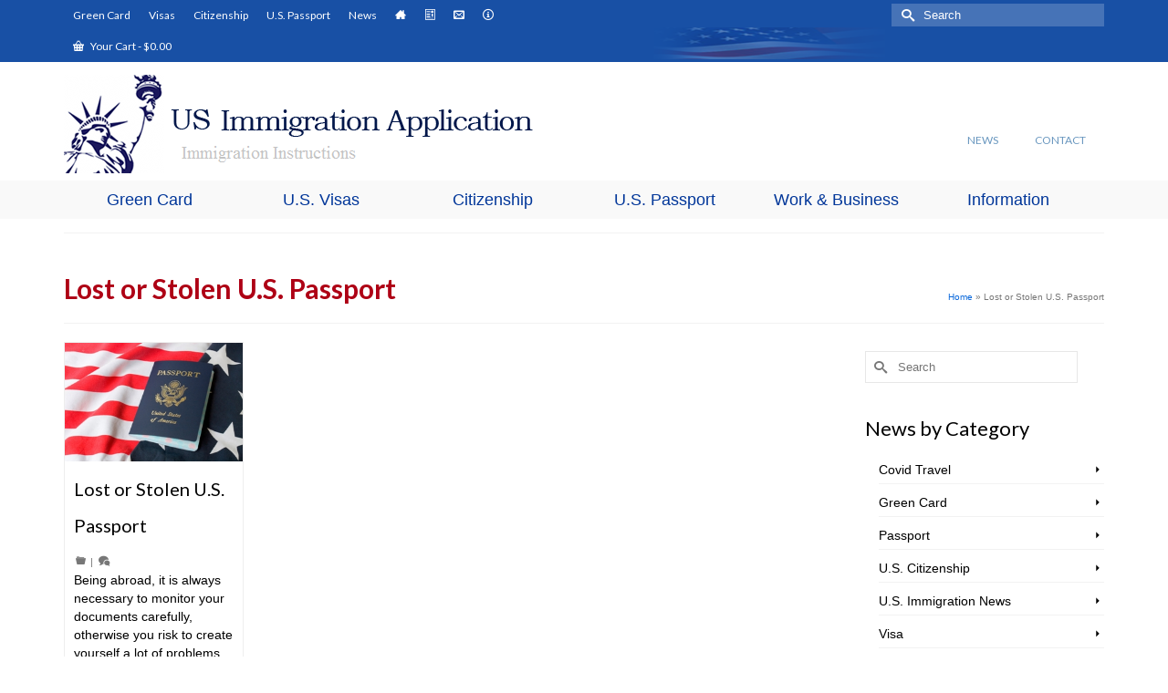

--- FILE ---
content_type: text/html; charset=UTF-8
request_url: https://www.usimmigrationapplication.org/tag/lost-or-stolen-u-s-passport
body_size: 22109
content:
<!DOCTYPE html>
<html class="no-js" lang="en" itemscope="itemscope" itemtype="https://schema.org/WebPage" >
<head>
  <meta charset="UTF-8">
  <meta name="viewport" content="width=device-width, initial-scale=1.0">
  <meta http-equiv="X-UA-Compatible" content="IE=edge">
  <meta name='robots' content='index, follow, max-image-preview:large, max-snippet:-1, max-video-preview:-1' />
	<style>img:is([sizes="auto" i], [sizes^="auto," i]) { contain-intrinsic-size: 3000px 1500px }</style>
	
	<!-- This site is optimized with the Yoast SEO plugin v26.8 - https://yoast.com/product/yoast-seo-wordpress/ -->
	<title>Lost or Stolen U.S. Passport Archives - U.S. Immigration Information</title>
	<link rel="canonical" href="https://www.usimmigrationapplication.org/tag/lost-or-stolen-u-s-passport" />
	<meta property="og:locale" content="en_US" />
	<meta property="og:type" content="article" />
	<meta property="og:title" content="Lost or Stolen U.S. Passport Archives - U.S. Immigration Information" />
	<meta property="og:url" content="https://www.usimmigrationapplication.org/tag/lost-or-stolen-u-s-passport" />
	<meta property="og:site_name" content="U.S. Immigration Information" />
	<script type="application/ld+json" class="yoast-schema-graph">{"@context":"https://schema.org","@graph":[{"@type":"CollectionPage","@id":"https://www.usimmigrationapplication.org/tag/lost-or-stolen-u-s-passport","url":"https://www.usimmigrationapplication.org/tag/lost-or-stolen-u-s-passport","name":"Lost or Stolen U.S. Passport Archives - U.S. Immigration Information","isPartOf":{"@id":"https://www.usimmigrationapplication.org/#website"},"breadcrumb":{"@id":"https://www.usimmigrationapplication.org/tag/lost-or-stolen-u-s-passport#breadcrumb"},"inLanguage":"en-US"},{"@type":"BreadcrumbList","@id":"https://www.usimmigrationapplication.org/tag/lost-or-stolen-u-s-passport#breadcrumb","itemListElement":[{"@type":"ListItem","position":1,"name":"Home","item":"https://www.usimmigrationapplication.org/"},{"@type":"ListItem","position":2,"name":"Lost or Stolen U.S. Passport"}]},{"@type":"WebSite","@id":"https://www.usimmigrationapplication.org/#website","url":"https://www.usimmigrationapplication.org/","name":"U.S. Immigration Information","description":"United States Immigration, Green Card, Visa, Citizenship","potentialAction":[{"@type":"SearchAction","target":{"@type":"EntryPoint","urlTemplate":"https://www.usimmigrationapplication.org/?s={search_term_string}"},"query-input":{"@type":"PropertyValueSpecification","valueRequired":true,"valueName":"search_term_string"}}],"inLanguage":"en-US"}]}</script>
	<!-- / Yoast SEO plugin. -->


<meta http-equiv="x-dns-prefetch-control" content="on">
<link href="https://app.ecwid.com" rel="preconnect" crossorigin />
<link href="https://ecomm.events" rel="preconnect" crossorigin />
<link href="https://d1q3axnfhmyveb.cloudfront.net" rel="preconnect" crossorigin />
<link href="https://dqzrr9k4bjpzk.cloudfront.net" rel="preconnect" crossorigin />
<link href="https://d1oxsl77a1kjht.cloudfront.net" rel="preconnect" crossorigin>
<link rel="prefetch" href="https://app.ecwid.com/script.js?13433173&data_platform=wporg&lang=en" as="script"/>
<link rel="prerender" href="https://www.usimmigrationapplication.org/?page_id=6519"/>
<link rel='dns-prefetch' href='//fonts.googleapis.com' />
<link rel="alternate" type="application/rss+xml" title="U.S. Immigration Information &raquo; Feed" href="https://www.usimmigrationapplication.org/feed" />
<link rel="alternate" type="application/rss+xml" title="U.S. Immigration Information &raquo; Comments Feed" href="https://www.usimmigrationapplication.org/comments/feed" />
<link rel="alternate" type="application/rss+xml" title="U.S. Immigration Information &raquo; Lost or Stolen U.S. Passport Tag Feed" href="https://www.usimmigrationapplication.org/tag/lost-or-stolen-u-s-passport/feed" />
<script type="text/javascript">
/* <![CDATA[ */
window._wpemojiSettings = {"baseUrl":"https:\/\/s.w.org\/images\/core\/emoji\/16.0.1\/72x72\/","ext":".png","svgUrl":"https:\/\/s.w.org\/images\/core\/emoji\/16.0.1\/svg\/","svgExt":".svg","source":{"concatemoji":"https:\/\/www.usimmigrationapplication.org\/wp-includes\/js\/wp-emoji-release.min.js?ver=6.8.3"}};
/*! This file is auto-generated */
!function(s,n){var o,i,e;function c(e){try{var t={supportTests:e,timestamp:(new Date).valueOf()};sessionStorage.setItem(o,JSON.stringify(t))}catch(e){}}function p(e,t,n){e.clearRect(0,0,e.canvas.width,e.canvas.height),e.fillText(t,0,0);var t=new Uint32Array(e.getImageData(0,0,e.canvas.width,e.canvas.height).data),a=(e.clearRect(0,0,e.canvas.width,e.canvas.height),e.fillText(n,0,0),new Uint32Array(e.getImageData(0,0,e.canvas.width,e.canvas.height).data));return t.every(function(e,t){return e===a[t]})}function u(e,t){e.clearRect(0,0,e.canvas.width,e.canvas.height),e.fillText(t,0,0);for(var n=e.getImageData(16,16,1,1),a=0;a<n.data.length;a++)if(0!==n.data[a])return!1;return!0}function f(e,t,n,a){switch(t){case"flag":return n(e,"\ud83c\udff3\ufe0f\u200d\u26a7\ufe0f","\ud83c\udff3\ufe0f\u200b\u26a7\ufe0f")?!1:!n(e,"\ud83c\udde8\ud83c\uddf6","\ud83c\udde8\u200b\ud83c\uddf6")&&!n(e,"\ud83c\udff4\udb40\udc67\udb40\udc62\udb40\udc65\udb40\udc6e\udb40\udc67\udb40\udc7f","\ud83c\udff4\u200b\udb40\udc67\u200b\udb40\udc62\u200b\udb40\udc65\u200b\udb40\udc6e\u200b\udb40\udc67\u200b\udb40\udc7f");case"emoji":return!a(e,"\ud83e\udedf")}return!1}function g(e,t,n,a){var r="undefined"!=typeof WorkerGlobalScope&&self instanceof WorkerGlobalScope?new OffscreenCanvas(300,150):s.createElement("canvas"),o=r.getContext("2d",{willReadFrequently:!0}),i=(o.textBaseline="top",o.font="600 32px Arial",{});return e.forEach(function(e){i[e]=t(o,e,n,a)}),i}function t(e){var t=s.createElement("script");t.src=e,t.defer=!0,s.head.appendChild(t)}"undefined"!=typeof Promise&&(o="wpEmojiSettingsSupports",i=["flag","emoji"],n.supports={everything:!0,everythingExceptFlag:!0},e=new Promise(function(e){s.addEventListener("DOMContentLoaded",e,{once:!0})}),new Promise(function(t){var n=function(){try{var e=JSON.parse(sessionStorage.getItem(o));if("object"==typeof e&&"number"==typeof e.timestamp&&(new Date).valueOf()<e.timestamp+604800&&"object"==typeof e.supportTests)return e.supportTests}catch(e){}return null}();if(!n){if("undefined"!=typeof Worker&&"undefined"!=typeof OffscreenCanvas&&"undefined"!=typeof URL&&URL.createObjectURL&&"undefined"!=typeof Blob)try{var e="postMessage("+g.toString()+"("+[JSON.stringify(i),f.toString(),p.toString(),u.toString()].join(",")+"));",a=new Blob([e],{type:"text/javascript"}),r=new Worker(URL.createObjectURL(a),{name:"wpTestEmojiSupports"});return void(r.onmessage=function(e){c(n=e.data),r.terminate(),t(n)})}catch(e){}c(n=g(i,f,p,u))}t(n)}).then(function(e){for(var t in e)n.supports[t]=e[t],n.supports.everything=n.supports.everything&&n.supports[t],"flag"!==t&&(n.supports.everythingExceptFlag=n.supports.everythingExceptFlag&&n.supports[t]);n.supports.everythingExceptFlag=n.supports.everythingExceptFlag&&!n.supports.flag,n.DOMReady=!1,n.readyCallback=function(){n.DOMReady=!0}}).then(function(){return e}).then(function(){var e;n.supports.everything||(n.readyCallback(),(e=n.source||{}).concatemoji?t(e.concatemoji):e.wpemoji&&e.twemoji&&(t(e.twemoji),t(e.wpemoji)))}))}((window,document),window._wpemojiSettings);
/* ]]> */
</script>
<style id='wp-emoji-styles-inline-css' type='text/css'>

	img.wp-smiley, img.emoji {
		display: inline !important;
		border: none !important;
		box-shadow: none !important;
		height: 1em !important;
		width: 1em !important;
		margin: 0 0.07em !important;
		vertical-align: -0.1em !important;
		background: none !important;
		padding: 0 !important;
	}
</style>
<link rel='stylesheet' id='wp-block-library-css' href='https://www.usimmigrationapplication.org/wp-includes/css/dist/block-library/style.min.css?ver=6.8.3' type='text/css' media='all' />
<style id='classic-theme-styles-inline-css' type='text/css'>
/*! This file is auto-generated */
.wp-block-button__link{color:#fff;background-color:#32373c;border-radius:9999px;box-shadow:none;text-decoration:none;padding:calc(.667em + 2px) calc(1.333em + 2px);font-size:1.125em}.wp-block-file__button{background:#32373c;color:#fff;text-decoration:none}
</style>
<style id='global-styles-inline-css' type='text/css'>
:root{--wp--preset--aspect-ratio--square: 1;--wp--preset--aspect-ratio--4-3: 4/3;--wp--preset--aspect-ratio--3-4: 3/4;--wp--preset--aspect-ratio--3-2: 3/2;--wp--preset--aspect-ratio--2-3: 2/3;--wp--preset--aspect-ratio--16-9: 16/9;--wp--preset--aspect-ratio--9-16: 9/16;--wp--preset--color--black: #000;--wp--preset--color--cyan-bluish-gray: #abb8c3;--wp--preset--color--white: #fff;--wp--preset--color--pale-pink: #f78da7;--wp--preset--color--vivid-red: #cf2e2e;--wp--preset--color--luminous-vivid-orange: #ff6900;--wp--preset--color--luminous-vivid-amber: #fcb900;--wp--preset--color--light-green-cyan: #7bdcb5;--wp--preset--color--vivid-green-cyan: #00d084;--wp--preset--color--pale-cyan-blue: #8ed1fc;--wp--preset--color--vivid-cyan-blue: #0693e3;--wp--preset--color--vivid-purple: #9b51e0;--wp--preset--color--virtue-primary: #013699;--wp--preset--color--virtue-primary-light: #6c8dab;--wp--preset--color--very-light-gray: #eee;--wp--preset--color--very-dark-gray: #444;--wp--preset--gradient--vivid-cyan-blue-to-vivid-purple: linear-gradient(135deg,rgba(6,147,227,1) 0%,rgb(155,81,224) 100%);--wp--preset--gradient--light-green-cyan-to-vivid-green-cyan: linear-gradient(135deg,rgb(122,220,180) 0%,rgb(0,208,130) 100%);--wp--preset--gradient--luminous-vivid-amber-to-luminous-vivid-orange: linear-gradient(135deg,rgba(252,185,0,1) 0%,rgba(255,105,0,1) 100%);--wp--preset--gradient--luminous-vivid-orange-to-vivid-red: linear-gradient(135deg,rgba(255,105,0,1) 0%,rgb(207,46,46) 100%);--wp--preset--gradient--very-light-gray-to-cyan-bluish-gray: linear-gradient(135deg,rgb(238,238,238) 0%,rgb(169,184,195) 100%);--wp--preset--gradient--cool-to-warm-spectrum: linear-gradient(135deg,rgb(74,234,220) 0%,rgb(151,120,209) 20%,rgb(207,42,186) 40%,rgb(238,44,130) 60%,rgb(251,105,98) 80%,rgb(254,248,76) 100%);--wp--preset--gradient--blush-light-purple: linear-gradient(135deg,rgb(255,206,236) 0%,rgb(152,150,240) 100%);--wp--preset--gradient--blush-bordeaux: linear-gradient(135deg,rgb(254,205,165) 0%,rgb(254,45,45) 50%,rgb(107,0,62) 100%);--wp--preset--gradient--luminous-dusk: linear-gradient(135deg,rgb(255,203,112) 0%,rgb(199,81,192) 50%,rgb(65,88,208) 100%);--wp--preset--gradient--pale-ocean: linear-gradient(135deg,rgb(255,245,203) 0%,rgb(182,227,212) 50%,rgb(51,167,181) 100%);--wp--preset--gradient--electric-grass: linear-gradient(135deg,rgb(202,248,128) 0%,rgb(113,206,126) 100%);--wp--preset--gradient--midnight: linear-gradient(135deg,rgb(2,3,129) 0%,rgb(40,116,252) 100%);--wp--preset--font-size--small: 13px;--wp--preset--font-size--medium: 20px;--wp--preset--font-size--large: 36px;--wp--preset--font-size--x-large: 42px;--wp--preset--spacing--20: 0.44rem;--wp--preset--spacing--30: 0.67rem;--wp--preset--spacing--40: 1rem;--wp--preset--spacing--50: 1.5rem;--wp--preset--spacing--60: 2.25rem;--wp--preset--spacing--70: 3.38rem;--wp--preset--spacing--80: 5.06rem;--wp--preset--shadow--natural: 6px 6px 9px rgba(0, 0, 0, 0.2);--wp--preset--shadow--deep: 12px 12px 50px rgba(0, 0, 0, 0.4);--wp--preset--shadow--sharp: 6px 6px 0px rgba(0, 0, 0, 0.2);--wp--preset--shadow--outlined: 6px 6px 0px -3px rgba(255, 255, 255, 1), 6px 6px rgba(0, 0, 0, 1);--wp--preset--shadow--crisp: 6px 6px 0px rgba(0, 0, 0, 1);}:where(.is-layout-flex){gap: 0.5em;}:where(.is-layout-grid){gap: 0.5em;}body .is-layout-flex{display: flex;}.is-layout-flex{flex-wrap: wrap;align-items: center;}.is-layout-flex > :is(*, div){margin: 0;}body .is-layout-grid{display: grid;}.is-layout-grid > :is(*, div){margin: 0;}:where(.wp-block-columns.is-layout-flex){gap: 2em;}:where(.wp-block-columns.is-layout-grid){gap: 2em;}:where(.wp-block-post-template.is-layout-flex){gap: 1.25em;}:where(.wp-block-post-template.is-layout-grid){gap: 1.25em;}.has-black-color{color: var(--wp--preset--color--black) !important;}.has-cyan-bluish-gray-color{color: var(--wp--preset--color--cyan-bluish-gray) !important;}.has-white-color{color: var(--wp--preset--color--white) !important;}.has-pale-pink-color{color: var(--wp--preset--color--pale-pink) !important;}.has-vivid-red-color{color: var(--wp--preset--color--vivid-red) !important;}.has-luminous-vivid-orange-color{color: var(--wp--preset--color--luminous-vivid-orange) !important;}.has-luminous-vivid-amber-color{color: var(--wp--preset--color--luminous-vivid-amber) !important;}.has-light-green-cyan-color{color: var(--wp--preset--color--light-green-cyan) !important;}.has-vivid-green-cyan-color{color: var(--wp--preset--color--vivid-green-cyan) !important;}.has-pale-cyan-blue-color{color: var(--wp--preset--color--pale-cyan-blue) !important;}.has-vivid-cyan-blue-color{color: var(--wp--preset--color--vivid-cyan-blue) !important;}.has-vivid-purple-color{color: var(--wp--preset--color--vivid-purple) !important;}.has-black-background-color{background-color: var(--wp--preset--color--black) !important;}.has-cyan-bluish-gray-background-color{background-color: var(--wp--preset--color--cyan-bluish-gray) !important;}.has-white-background-color{background-color: var(--wp--preset--color--white) !important;}.has-pale-pink-background-color{background-color: var(--wp--preset--color--pale-pink) !important;}.has-vivid-red-background-color{background-color: var(--wp--preset--color--vivid-red) !important;}.has-luminous-vivid-orange-background-color{background-color: var(--wp--preset--color--luminous-vivid-orange) !important;}.has-luminous-vivid-amber-background-color{background-color: var(--wp--preset--color--luminous-vivid-amber) !important;}.has-light-green-cyan-background-color{background-color: var(--wp--preset--color--light-green-cyan) !important;}.has-vivid-green-cyan-background-color{background-color: var(--wp--preset--color--vivid-green-cyan) !important;}.has-pale-cyan-blue-background-color{background-color: var(--wp--preset--color--pale-cyan-blue) !important;}.has-vivid-cyan-blue-background-color{background-color: var(--wp--preset--color--vivid-cyan-blue) !important;}.has-vivid-purple-background-color{background-color: var(--wp--preset--color--vivid-purple) !important;}.has-black-border-color{border-color: var(--wp--preset--color--black) !important;}.has-cyan-bluish-gray-border-color{border-color: var(--wp--preset--color--cyan-bluish-gray) !important;}.has-white-border-color{border-color: var(--wp--preset--color--white) !important;}.has-pale-pink-border-color{border-color: var(--wp--preset--color--pale-pink) !important;}.has-vivid-red-border-color{border-color: var(--wp--preset--color--vivid-red) !important;}.has-luminous-vivid-orange-border-color{border-color: var(--wp--preset--color--luminous-vivid-orange) !important;}.has-luminous-vivid-amber-border-color{border-color: var(--wp--preset--color--luminous-vivid-amber) !important;}.has-light-green-cyan-border-color{border-color: var(--wp--preset--color--light-green-cyan) !important;}.has-vivid-green-cyan-border-color{border-color: var(--wp--preset--color--vivid-green-cyan) !important;}.has-pale-cyan-blue-border-color{border-color: var(--wp--preset--color--pale-cyan-blue) !important;}.has-vivid-cyan-blue-border-color{border-color: var(--wp--preset--color--vivid-cyan-blue) !important;}.has-vivid-purple-border-color{border-color: var(--wp--preset--color--vivid-purple) !important;}.has-vivid-cyan-blue-to-vivid-purple-gradient-background{background: var(--wp--preset--gradient--vivid-cyan-blue-to-vivid-purple) !important;}.has-light-green-cyan-to-vivid-green-cyan-gradient-background{background: var(--wp--preset--gradient--light-green-cyan-to-vivid-green-cyan) !important;}.has-luminous-vivid-amber-to-luminous-vivid-orange-gradient-background{background: var(--wp--preset--gradient--luminous-vivid-amber-to-luminous-vivid-orange) !important;}.has-luminous-vivid-orange-to-vivid-red-gradient-background{background: var(--wp--preset--gradient--luminous-vivid-orange-to-vivid-red) !important;}.has-very-light-gray-to-cyan-bluish-gray-gradient-background{background: var(--wp--preset--gradient--very-light-gray-to-cyan-bluish-gray) !important;}.has-cool-to-warm-spectrum-gradient-background{background: var(--wp--preset--gradient--cool-to-warm-spectrum) !important;}.has-blush-light-purple-gradient-background{background: var(--wp--preset--gradient--blush-light-purple) !important;}.has-blush-bordeaux-gradient-background{background: var(--wp--preset--gradient--blush-bordeaux) !important;}.has-luminous-dusk-gradient-background{background: var(--wp--preset--gradient--luminous-dusk) !important;}.has-pale-ocean-gradient-background{background: var(--wp--preset--gradient--pale-ocean) !important;}.has-electric-grass-gradient-background{background: var(--wp--preset--gradient--electric-grass) !important;}.has-midnight-gradient-background{background: var(--wp--preset--gradient--midnight) !important;}.has-small-font-size{font-size: var(--wp--preset--font-size--small) !important;}.has-medium-font-size{font-size: var(--wp--preset--font-size--medium) !important;}.has-large-font-size{font-size: var(--wp--preset--font-size--large) !important;}.has-x-large-font-size{font-size: var(--wp--preset--font-size--x-large) !important;}
:where(.wp-block-post-template.is-layout-flex){gap: 1.25em;}:where(.wp-block-post-template.is-layout-grid){gap: 1.25em;}
:where(.wp-block-columns.is-layout-flex){gap: 2em;}:where(.wp-block-columns.is-layout-grid){gap: 2em;}
:root :where(.wp-block-pullquote){font-size: 1.5em;line-height: 1.6;}
</style>
<link rel='stylesheet' id='ecwid-css-css' href='https://www.usimmigrationapplication.org/wp-content/plugins/ecwid-shopping-cart/css/frontend.css?ver=7.0.5' type='text/css' media='all' />
<link rel='stylesheet' id='ppress-frontend-css' href='https://www.usimmigrationapplication.org/wp-content/plugins/wp-user-avatar/assets/css/frontend.min.css?ver=4.16.8' type='text/css' media='all' />
<link rel='stylesheet' id='ppress-flatpickr-css' href='https://www.usimmigrationapplication.org/wp-content/plugins/wp-user-avatar/assets/flatpickr/flatpickr.min.css?ver=4.16.8' type='text/css' media='all' />
<link rel='stylesheet' id='ppress-select2-css' href='https://www.usimmigrationapplication.org/wp-content/plugins/wp-user-avatar/assets/select2/select2.min.css?ver=6.8.3' type='text/css' media='all' />
<style id='woocommerce-inline-inline-css' type='text/css'>
.woocommerce form .form-row .required { visibility: visible; }
</style>
<link rel='stylesheet' id='gateway-css' href='https://www.usimmigrationapplication.org/wp-content/plugins/woocommerce-paypal-payments/modules/ppcp-button/assets/css/gateway.css?ver=3.3.2' type='text/css' media='all' />
<style id='kadence-blocks-global-variables-inline-css' type='text/css'>
:root {--global-kb-font-size-sm:clamp(0.8rem, 0.73rem + 0.217vw, 0.9rem);--global-kb-font-size-md:clamp(1.1rem, 0.995rem + 0.326vw, 1.25rem);--global-kb-font-size-lg:clamp(1.75rem, 1.576rem + 0.543vw, 2rem);--global-kb-font-size-xl:clamp(2.25rem, 1.728rem + 1.63vw, 3rem);--global-kb-font-size-xxl:clamp(2.5rem, 1.456rem + 3.26vw, 4rem);--global-kb-font-size-xxxl:clamp(2.75rem, 0.489rem + 7.065vw, 6rem);}:root {--global-palette1: #3182CE;--global-palette2: #2B6CB0;--global-palette3: #1A202C;--global-palette4: #2D3748;--global-palette5: #4A5568;--global-palette6: #718096;--global-palette7: #EDF2F7;--global-palette8: #F7FAFC;--global-palette9: #ffffff;}
</style>
<link rel='stylesheet' id='kadence_pricing_table_css-css' href='https://www.usimmigrationapplication.org/wp-content/plugins/kadence-pricing-table/css/kpt.css?ver=1.0.10' type='text/css' media='all' />
<link rel='stylesheet' id='kadence_slider_css-css' href='https://www.usimmigrationapplication.org/wp-content/plugins/kadence-slider/css/ksp.css?ver=2.3.6' type='text/css' media='all' />
<link rel='stylesheet' id='virtue_main-css' href='https://www.usimmigrationapplication.org/wp-content/themes/virtue_premium/assets/css/virtue.css?ver=4.10.15' type='text/css' media='all' />
<link rel='stylesheet' id='virtue_print-css' href='https://www.usimmigrationapplication.org/wp-content/themes/virtue_premium/assets/css/virtue_print.css?ver=4.10.15' type='text/css' media='print' />
<link rel='stylesheet' id='virtue_woo-css' href='https://www.usimmigrationapplication.org/wp-content/themes/virtue_premium/assets/css/virtue-woocommerce.css?ver=4.10.15' type='text/css' media='all' />
<link rel='stylesheet' id='virtue_icons-css' href='https://www.usimmigrationapplication.org/wp-content/themes/virtue_premium/assets/css/virtue_icons.css?ver=4.10.15' type='text/css' media='all' />
<link rel='stylesheet' id='virtue_skin-css' href='https://www.usimmigrationapplication.org/wp-content/themes/virtue_premium/assets/css/skins/default.css?ver=4.10.15' type='text/css' media='all' />
<link rel='stylesheet' id='redux-google-fonts-virtue_premium-css' href='https://fonts.googleapis.com/css?family=Lato%3A700%2C400&#038;ver=6.8.3' type='text/css' media='all' />
<link rel='stylesheet' id='redux-google-fonts-kadence_pricing_table-css' href='https://fonts.googleapis.com/css?family=Open+Sans%3A800%2C700%2C600%2C400%2C300&#038;ver=6.8.3' type='text/css' media='all' />
<link rel='stylesheet' id='redux-google-fonts-kadence_slider-css' href='https://fonts.googleapis.com/css?family=Raleway%3A800%2C600%2C400%2C300%2C200&#038;ver=6.8.3' type='text/css' media='all' />
<script type="text/javascript" src="https://www.usimmigrationapplication.org/wp-includes/js/jquery/jquery.min.js?ver=3.7.1" id="jquery-core-js"></script>
<script type="text/javascript" src="https://www.usimmigrationapplication.org/wp-includes/js/jquery/jquery-migrate.min.js?ver=3.4.1" id="jquery-migrate-js"></script>
<script type="text/javascript" src="https://www.usimmigrationapplication.org/wp-content/plugins/wp-user-avatar/assets/flatpickr/flatpickr.min.js?ver=4.16.8" id="ppress-flatpickr-js"></script>
<script type="text/javascript" src="https://www.usimmigrationapplication.org/wp-content/plugins/wp-user-avatar/assets/select2/select2.min.js?ver=4.16.8" id="ppress-select2-js"></script>
<script type="text/javascript" src="https://www.usimmigrationapplication.org/wp-content/plugins/woocommerce/assets/js/jquery-blockui/jquery.blockUI.min.js?ver=2.7.0-wc.10.4.3" id="wc-jquery-blockui-js" defer="defer" data-wp-strategy="defer"></script>
<script type="text/javascript" id="wc-add-to-cart-js-extra">
/* <![CDATA[ */
var wc_add_to_cart_params = {"ajax_url":"\/wp-admin\/admin-ajax.php","wc_ajax_url":"\/?wc-ajax=%%endpoint%%","i18n_view_cart":"View cart","cart_url":"https:\/\/www.usimmigrationapplication.org\/cart","is_cart":"","cart_redirect_after_add":"no"};
/* ]]> */
</script>
<script type="text/javascript" src="https://www.usimmigrationapplication.org/wp-content/plugins/woocommerce/assets/js/frontend/add-to-cart.min.js?ver=10.4.3" id="wc-add-to-cart-js" defer="defer" data-wp-strategy="defer"></script>
<script type="text/javascript" src="https://www.usimmigrationapplication.org/wp-content/plugins/woocommerce/assets/js/js-cookie/js.cookie.min.js?ver=2.1.4-wc.10.4.3" id="wc-js-cookie-js" defer="defer" data-wp-strategy="defer"></script>
<script type="text/javascript" id="woocommerce-js-extra">
/* <![CDATA[ */
var woocommerce_params = {"ajax_url":"\/wp-admin\/admin-ajax.php","wc_ajax_url":"\/?wc-ajax=%%endpoint%%","i18n_password_show":"Show password","i18n_password_hide":"Hide password"};
/* ]]> */
</script>
<script type="text/javascript" src="https://www.usimmigrationapplication.org/wp-content/plugins/woocommerce/assets/js/frontend/woocommerce.min.js?ver=10.4.3" id="woocommerce-js" defer="defer" data-wp-strategy="defer"></script>
<!--[if lt IE 9]>
<script type="text/javascript" src="https://www.usimmigrationapplication.org/wp-content/themes/virtue_premium/assets/js/vendor/respond.min.js?ver=6.8.3" id="virtue-respond-js"></script>
<![endif]-->
<link rel="https://api.w.org/" href="https://www.usimmigrationapplication.org/wp-json/" /><link rel="alternate" title="JSON" type="application/json" href="https://www.usimmigrationapplication.org/wp-json/wp/v2/tags/164" /><link rel="EditURI" type="application/rsd+xml" title="RSD" href="https://www.usimmigrationapplication.org/xmlrpc.php?rsd" />

<script data-cfasync="false" data-no-optimize="1" type="text/javascript">
window.ec = window.ec || Object()
window.ec.config = window.ec.config || Object();
window.ec.config.enable_canonical_urls = true;

</script>
        <!--noptimize-->
        <script data-cfasync="false" type="text/javascript">
            window.ec = window.ec || Object();
            window.ec.config = window.ec.config || Object();
            window.ec.config.store_main_page_url = 'https://www.usimmigrationapplication.org/?page_id=6519';
        </script>
        <!--/noptimize-->
        <style type="text/css" id="kt-custom-css">#logo {padding-top:14px;}#logo {padding-bottom:8px;}#logo {margin-left:0px;}#logo {margin-right:0px;}#nav-main, .nav-main {margin-top:70px;}#nav-main, .nav-main  {margin-bottom:1px;}.headerfont, .tp-caption, .yith-wcan-list li, .yith-wcan .yith-wcan-reset-navigation, ul.yith-wcan-label li a, .price {font-family:Lato;} 
  .topbarmenu ul li {font-family:Lato;}
  #kadbreadcrumbs {font-family:Verdana, Geneva, sans-serif;}#containerfooter h3, #containerfooter h5, #containerfooter, .footercredits p, .footerclass a, .footernav ul li a {color:#b2b2b2;}.home-message:hover {background-color:#013699; background-color: rgba(1, 54, 153, 0.6);}
  nav.woocommerce-pagination ul li a:hover, .wp-pagenavi a:hover, .panel-heading .accordion-toggle, .variations .kad_radio_variations label:hover, .variations .kad_radio_variations input[type=radio]:focus + label, .variations .kad_radio_variations label.selectedValue, .variations .kad_radio_variations input[type=radio]:checked + label {border-color: #013699;}
  a, a:focus, #nav-main ul.sf-menu ul li a:hover, .product_price ins .amount, .price ins .amount, .color_primary, .primary-color, #logo a.brand, #nav-main ul.sf-menu a:hover,
  .woocommerce-message:before, .woocommerce-info:before, #nav-second ul.sf-menu a:hover, .footerclass a:hover, .posttags a:hover, .subhead a:hover, .nav-trigger-case:hover .kad-menu-name, 
  .nav-trigger-case:hover .kad-navbtn, #kadbreadcrumbs a:hover, #wp-calendar a, .testimonialbox .kadtestimoniallink:hover, .star-rating, .has-virtue-primary-color {color: #013699;}
.widget_price_filter .ui-slider .ui-slider-handle, .product_item .kad_add_to_cart:hover, .product_item.hidetheaction:hover .kad_add_to_cart:hover, .kad-btn-primary, .button.pay, html .woocommerce-page .widget_layered_nav ul.yith-wcan-label li a:hover, html .woocommerce-page .widget_layered_nav ul.yith-wcan-label li.chosen a,
.product-category.grid_item a:hover h5, .woocommerce-message .button, .widget_layered_nav_filters ul li a, .widget_layered_nav ul li.chosen a, .track_order .button, .wpcf7 input.wpcf7-submit, .yith-wcan .yith-wcan-reset-navigation,.single_add_to_cart_button,
#containerfooter .menu li a:hover, .bg_primary, .portfolionav a:hover, .home-iconmenu a:hover, .home-iconmenu .home-icon-item:hover, p.demo_store, .topclass, #commentform .form-submit #submit, .kad-hover-bg-primary:hover, .widget_shopping_cart_content .checkout,
.login .form-row .button, .post-password-form input[type="submit"], .menu-cart-btn .kt-cart-total, #kad-head-cart-popup a.button.checkout, .kad-post-navigation .kad-previous-link a:hover, .kad-post-navigation .kad-next-link a:hover, .shipping-calculator-form .button, .cart_totals .checkout-button, .select2-results .select2-highlighted, .variations .kad_radio_variations label.selectedValue, .variations .kad_radio_variations input[type=radio]:checked + label, #payment #place_order, .shop_table .actions input[type=submit].checkout-button, input[type="submit"].button, .productnav a:hover, .image_menu_hover_class, .select2-container--default .select2-results__option--highlighted[aria-selected], .has-virtue-primary-background-color {background: #013699;}#nav-second ul.sf-menu > li:hover > a, #nav-second ul.sf-menu a:hover, #nav-second ul.sf-menu a:focus, #nav-second ul.sf-menu li.current-menu-item > a, #nav-second ul.sf-menu ul li a:hover {color:#ae0015;}#nav-second ul.sf-menu > li:hover, #nav-second ul.sf-menu > li:focus, #nav-second ul.sf-menu > li.current-menu-item, #nav-second ul.sf-menu ul > li.current-menu-item, #nav-second ul.sf-menu ul li a:hover, #nav-second ul.sf-menu ul li a:focus {background:#ededed;}#nav-main ul.sf-menu li a:hover, #nav-main ul.sf-menu li a:focus, .nav-main ul.sf-menu a:hover, .nav-main ul.sf-menu a:focus, #nav-main ul.sf-menu li.current-menu-item > a, .nav-main ul.sf-menu li.current-menu-item > a, #nav-main ul.sf-menu ul li a:hover, .nav-main ul.sf-menu ul li a:hover, #nav-main ul.sf-menu ul li a:focus, .nav-main ul.sf-menu ul li a:focus  {background:#ededed;}.topclass {background:#1850a5 url(https://www.usimmigrationapplication.org/wp-content/uploads/sites/9/top.png) no-repeat center bottom;}.navclass {background:#f9f9f9  repeat-y right bottom;}.footerclass {background:#9b1212  repeat-y right bottom;}.sidebar a, .product_price, .select2-container .select2-choice, .kt_product_toggle_container .toggle_grid, .kt_product_toggle_container .toggle_list, .kt_product_toggle_container_list .toggle_grid, .kt_product_toggle_container_list .toggle_list {color:#000000;}input[type=number]::-webkit-inner-spin-button, input[type=number]::-webkit-outer-spin-button { -webkit-appearance: none; margin: 0; } input[type=number] {-moz-appearance: textfield;}.quantity input::-webkit-outer-spin-button,.quantity input::-webkit-inner-spin-button {display: none;}.sidebar a, .product_price, .select2-container .select2-choice, .kt_product_toggle_container .toggle_grid, .kt_product_toggle_container .toggle_list, .kt_product_toggle_container_list .toggle_grid, .kt_product_toggle_container_list .toggle_list {color:#000000;}.mobile-header-container a, .mobile-header-container .mh-nav-trigger-case{color:#6997bf;}.woocommerce-ordering {margin: 16px 0 0;}.product_item .product_details h5 {text-transform: none;}.product_item .product_details h5 {min-height:40px;}#nav-second ul.sf-menu>li {width:16.5%;}.kad-header-style-two .nav-main ul.sf-menu > li {width: 33.333333%;}.kad-hidepostauthortop, .postauthortop {display:none;}.postdate, .kad-hidedate, .postdatetooltip, .recentpost_date{display:none;}[class*="wp-image"] {-webkit-box-shadow: none;-moz-box-shadow: none;box-shadow: none;border:none;}[class*="wp-image"]:hover {-webkit-box-shadow: none;-moz-box-shadow: none;box-shadow: none;border:none;} .light-dropshaddow {-moz-box-shadow: none;-webkit-box-shadow: none;box-shadow: none;}.entry-content p { margin-bottom:16px;}.page-header {
position: relative;
padding-top: 30px;
}


#kadbreadcrumbs a {
color: #0a68db;
}


// Make zip/postcode field optional
add_filter( 'woocommerce_default_address_fields' , 'QuadLayers_optional_postcode_checkout' );
function QuadLayers_optional_postcode_checkout( $p_fields ) {
$p_fields['postcode']['required'] = false;
return $p_fields;
}</style>	<noscript><style>.woocommerce-product-gallery{ opacity: 1 !important; }</style></noscript>
	<link rel="icon" href="https://www.usimmigrationapplication.org/wp-content/uploads/sites/9/liberty_s.png" sizes="32x32" />
<link rel="icon" href="https://www.usimmigrationapplication.org/wp-content/uploads/sites/9/liberty_s.png" sizes="192x192" />
<link rel="apple-touch-icon" href="https://www.usimmigrationapplication.org/wp-content/uploads/sites/9/liberty_s.png" />
<meta name="msapplication-TileImage" content="https://www.usimmigrationapplication.org/wp-content/uploads/sites/9/liberty_s.png" />
<style type="text/css" title="dynamic-css" class="options-output">header #logo a.brand,.logofont{font-family:Arial, Helvetica, sans-serif;line-height:40px;font-weight:400;font-style:normal;color:#000000;font-size:30px;}.kad_tagline{font-family:Arial, Helvetica, sans-serif;line-height:20px;font-weight:400;font-style:normal;color:#9cacbf;font-size:14px;}.product_item .product_details h5{font-family:Lato;line-height:20px;font-weight:700;font-style:normal;font-size:16px;}h1{font-family:Lato;line-height:40px;font-weight:700;font-style:normal;color:#ae0015;font-size:30px;}h2{font-family:Lato;line-height:40px;font-weight:normal;font-style:normal;color:#000000;font-size:24px;}h3{font-family:Lato;line-height:40px;font-weight:400;font-style:normal;color:#000000;font-size:22px;}h4{font-family:Lato;line-height:40px;font-weight:400;font-style:normal;color:#000000;font-size:20px;}h5{font-family:Lato;line-height:24px;font-weight:700;font-style:normal;color:#000000;font-size:18px;}body{font-family:Verdana, Geneva, sans-serif;line-height:20px;font-weight:400;font-style:normal;color:#000000;font-size:14px;}#nav-main ul.sf-menu a, .nav-main ul.sf-menu a{font-family:Lato;line-height:12px;font-weight:400;font-style:normal;color:#6997bf;font-size:12px;}#nav-second ul.sf-menu a{font-family:Arial, Helvetica, sans-serif;line-height:22px;font-weight:400;font-style:normal;color:#013699;font-size:18px;}#nav-main ul.sf-menu ul li a, #nav-second ul.sf-menu ul li a, .nav-main ul.sf-menu ul li a{line-height:inherit;font-size:12px;}.kad-nav-inner .kad-mnav, .kad-mobile-nav .kad-nav-inner li a,.nav-trigger-case{font-family:Lato;line-height:20px;font-weight:400;font-style:normal;font-size:16px;}</style><style type="text/css" title="dynamic-css" class="options-output">{font-family:"Open Sans";font-weight:800;font-style:normal;}{font-family:"Open Sans";font-weight:700;font-style:normal;}{font-family:"Open Sans";font-weight:600;font-style:normal;}{font-family:"Open Sans";font-weight:400;font-style:normal;}{font-family:"Open Sans";font-weight:300;font-style:normal;}</style></head>
<body class="archive tag tag-lost-or-stolen-u-s-passport tag-164 wp-embed-responsive wp-theme-virtue_premium theme-virtue_premium woocommerce-no-js notsticky virtue-skin-default wide" data-smooth-scrolling="0" data-smooth-scrolling-hide="0" data-jsselect="1" data-product-tab-scroll="0" data-animate="1" data-sticky="0" >
		<div id="wrapper" class="container">
	<!--[if lt IE 8]><div class="alert"> You are using an outdated browser. Please upgrade your browser to improve your experience.</div><![endif]-->
	<header id="kad-banner" class="banner headerclass kt-not-mobile-sticky " data-header-shrink="0" data-mobile-sticky="0" data-menu-stick="0">
<div id="topbar" class="topclass">
	<div class="container">
		<div class="row">
			<div class="col-md-6 col-sm-6 kad-topbar-left">
				<div class="topbarmenu clearfix">
				<ul id="menu-top-bar-menu" class="sf-menu"><li  class=" menu-item-6868 menu-item menu-green-card"><a href="https://www.usimmigrationapplication.org/green-card"><span>Green Card</span></a></li>
<li  class=" menu-item-6869 menu-item menu-visas"><a href="https://www.usimmigrationapplication.org/visas"><span>Visas</span></a></li>
<li  class=" menu-item-6815 menu-item menu-citizenship"><a href="https://www.usimmigrationapplication.org/citizenship"><span>Citizenship</span></a></li>
<li  class=" menu-item-6816 menu-item menu-u-s-passport"><a href="https://www.usimmigrationapplication.org/us-passport"><span>U.S. Passport</span></a></li>
<li  class=" menu-item-6740 menu-item menu-news"><a href="/category/immigration-news"><span>News</span></a></li>
</ul>						<div class="topbar_social">
							<ul>
								<li><a href="/" data-toggle="tooltip" data-placement="bottom" target="_self" class="topbar-icon-1" data-original-title="Home"><i class="icon-home"></i></a></li><li><a href="/immigration-information/immigration-instructions" data-toggle="tooltip" data-placement="bottom" target="_self" class="topbar-icon-2" data-original-title="Immigration Instructions"><i class="icon-certificate"></i></a></li><li><a href="/contact" data-toggle="tooltip" data-placement="bottom" target="_self" class="topbar-icon-3" data-original-title="Contact"><i class="icon-envelope2"></i></a></li><li><a href="contact/terms-conditions" data-toggle="tooltip" data-placement="bottom" target="_self" class="topbar-icon-4" data-original-title="Terms and Conditions"><i class="icon-info"></i></a></li>							</ul>
						</div>
													<ul class="kad-cart-total">
									<li>
										<a class="cart-contents" href="https://www.usimmigrationapplication.org/cart" title="View your shopping cart">
											<i class="icon-basket" style="padding-right:5px;"></i> 
											Your Cart 
											<span class="kad-cart-dash">-</span>
											<span class="woocommerce-Price-amount amount"><bdi><span class="woocommerce-Price-currencySymbol">&#36;</span>0.00</bdi></span>										</a>
									</li>
								</ul>
											</div>
			</div><!-- close col-md-6 -->
			<div class="col-md-6 col-sm-6 kad-topbar-right">
				<div id="topbar-search" class="topbar-widget">
					<form role="search" method="get" class="form-search" action="https://www.usimmigrationapplication.org/">
	<label>
		<span class="screen-reader-text">Search for:</span>
		<input type="text" value="" name="s" class="search-query" placeholder="Search">
	</label>
	<button type="submit" class="search-icon" aria-label="Submit Search"><i class="icon-search"></i></button>
</form>
				</div>
			</div> <!-- close col-md-6-->
		</div> <!-- Close Row -->
			</div> <!-- Close Container -->
</div>	<div class="container">
		<div class="row">
			<div class="col-md-6 clearfix kad-header-left">
				<div id="logo" class="logocase">
					<a class="brand logofont" href="https://www.usimmigrationapplication.org/" title="U.S. Immigration Information">
													<div id="thelogo">
																	<img src="https://www.usimmigrationapplication.org/wp-content/uploads/sites/9/liberty-header-tr.png" alt="" class="kad-standard-logo" />
																</div>
												</a>
									</div> <!-- Close #logo -->
			</div><!-- close kad-header-left -->
						<div class="col-md-6 kad-header-right">
							<nav id="nav-main" class="clearfix">
					<ul id="menu-right-top-menu" class="sf-menu"><li  class=" sf-dropdown menu-item-has-children menu-item-6737 menu-item menu-news"><a href="/category/immigration-news"><span>NEWS</span></a>
<ul class="sub-menu sf-dropdown-menu dropdown">
	<li  class=" menu-item-6733 menu-item menu-green-card"><a href="https://www.usimmigrationapplication.org/category/immigration-news/green-card"><span>Green Card</span></a></li>
	<li  class=" menu-item-6736 menu-item menu-visas"><a href="https://www.usimmigrationapplication.org/category/immigration-news/visas"><span>Visas</span></a></li>
	<li  class=" menu-item-6735 menu-item menu-citizenship"><a href="https://www.usimmigrationapplication.org/category/immigration-news/citizenship"><span>Citizenship</span></a></li>
	<li  class=" menu-item-6734 menu-item menu-passport"><a href="https://www.usimmigrationapplication.org/category/immigration-news/passport"><span>Passport</span></a></li>
	<li  class=" menu-item-6812 menu-item menu-work-business"><a href="https://www.usimmigrationapplication.org/category/immigration-news/work-business"><span>Work &amp; Business</span></a></li>
	<li  class=" menu-item-8937 menu-item menu-covid-travel"><a href="/category/immigration-news/covid-travel"><span>Covid Travel</span></a></li>
	<li  class=" menu-item-6813 menu-item menu-more-news"><a href="/prnewswire"><span>More News</span></a></li>
</ul>
</li>
<li  class=" sf-dropdown menu-item-has-children menu-item-6833 menu-item menu-contact"><a href="https://www.usimmigrationapplication.org/contact"><span>CONTACT</span></a>
<ul class="sub-menu sf-dropdown-menu dropdown">
	<li  class=" menu-item-6844 menu-item menu-terms-and-conditions"><a href="https://www.usimmigrationapplication.org/contact/terms-conditions"><span>Terms and Conditions</span></a></li>
</ul>
</li>
           </ul>				</nav>
							</div> <!-- Close kad-header-right -->       
		</div> <!-- Close Row -->
						<div id="mobile-nav-trigger" class="nav-trigger mobile-nav-trigger-id">
					<button class="nav-trigger-case collapsed mobileclass" title="Menu" aria-label="Menu" data-toggle="collapse" rel="nofollow" data-target=".mobile_menu_collapse">
						<span class="kad-navbtn clearfix">
							<i class="icon-menu"></i>
						</span>
						<span class="kad-menu-name">
							Menu						</span>
					</button>
				</div>
				<div id="kad-mobile-nav" class="kad-mobile-nav id-kad-mobile-nav">
					<div class="kad-nav-inner mobileclass">
						<div id="mobile_menu_collapse" class="kad-nav-collapse collapse mobile_menu_collapse">
							<ul id="menu-main-menu" class="kad-mnav"><li  class="menu-green-card sf-dropdown sf-dropdown-toggle menu-item-6818"><a href="https://www.usimmigrationapplication.org/green-card"><span>Green Card</span></a><button class="kad-submenu-accordion collapse-next kad-submenu-accordion-open" data-parent=".kad-nav-collapse" data-toggle="collapse"><i class="icon-arrow-down"></i><i class="icon-arrow-up"></i></button>
<ul class="sub-menu sf-dropdown-menu collapse">
	<li  class="menu-green-card-application menu-item-6825"><a href="https://www.usimmigrationapplication.org/green-card/green-card-application"><span>Green Card Application</span></a></li>
	<li  class="menu-green-card-through-marriage menu-item-6834"><a href="https://www.usimmigrationapplication.org/green-card/green-card-marriage"><span>Green Card through Marriage</span></a></li>
	<li  class="menu-green-card-through-family-relatives menu-item-6826"><a href="https://www.usimmigrationapplication.org/green-card/green-card-family-relative"><span>Green Card through Family Relatives</span></a></li>
	<li  class="menu-green-card-for-students menu-item-8535"><a href="https://www.usimmigrationapplication.org/green-card/green-card-student"><span>Green Card for Students</span></a></li>
	<li  class="menu-green-card-employment menu-item-8557"><a href="https://www.usimmigrationapplication.org/green-card/green-card-work"><span>Green Card Employment</span></a></li>
	<li  class="menu-green-card-investor menu-item-8542"><a href="https://www.usimmigrationapplication.org/green-card/green-card-investor"><span>Green Card Investor</span></a></li>
	<li  class="menu-green-card-asylum-refugee menu-item-8556"><a href="https://www.usimmigrationapplication.org/green-card/green-card-refugee"><span>Green Card Asylum Refugee</span></a></li>
	<li  class="menu-how-to-live-out-of-the-u-s-with-a-green-card menu-item-8562"><a href="https://www.usimmigrationapplication.org/green-card/green-card-live-abroad"><span>How to Live out of the U.S. with a Green Card</span></a></li>
	<li  class="menu-conditional-green-card menu-item-6856"><a href="https://www.usimmigrationapplication.org/green-card/conditional-green-card"><span>Conditional Green Card</span></a></li>
	<li  class="menu-dv-green-card-lottery menu-item-6839"><a href="https://www.usimmigrationapplication.org/green-card/green-card-lottery"><span>DV Green Card Lottery</span></a></li>
	<li  class="menu-green-card-renewal menu-item-6835"><a href="https://www.usimmigrationapplication.org/green-card/green-card-renewal"><span>Green Card Renewal</span></a></li>
	<li  class="menu-green-card-expired menu-item-6874"><a href="https://www.usimmigrationapplication.org/green-card/green-card-expired"><span>Green Card Expired</span></a></li>
	<li  class="menu-green-card-medical-exam menu-item-9469"><a href="https://www.usimmigrationapplication.org/green-card/green-card-medical-exam"><span>Green Card Medical Exam</span></a></li>
	<li  class="menu-reentry-permit menu-item-6829"><a href="https://www.usimmigrationapplication.org/green-card/reentry-permit"><span>Reentry Permit</span></a></li>
	<li  class="menu-change-of-address menu-item-6845"><a href="https://www.usimmigrationapplication.org/green-card/green-card-change-address"><span>Change of Address</span></a></li>
	<li  class="menu-case-status menu-item-9444"><a href="https://www.usimmigrationapplication.org/green-card/case-status"><span>Case Status</span></a></li>
</ul>
</li>
<li  class="menu-u-s-visas sf-dropdown sf-dropdown-toggle menu-item-6830"><a href="https://www.usimmigrationapplication.org/visas"><span>U.S. Visas</span></a><button class="kad-submenu-accordion collapse-next kad-submenu-accordion-open" data-parent=".kad-nav-collapse" data-toggle="collapse"><i class="icon-arrow-down"></i><i class="icon-arrow-up"></i></button>
<ul class="sub-menu sf-dropdown-menu collapse">
	<li  class="menu-k-1-fiancee-fiance-visa menu-item-6838"><a href="https://www.usimmigrationapplication.org/visas/k1-fiancee-visa"><span>K-1 Fiancée Fiancé Visa</span></a></li>
	<li  class="menu-b-1-business-visa menu-item-6836"><a href="https://www.usimmigrationapplication.org/visas/b1-business-visa"><span>B-1 Business Visa</span></a></li>
	<li  class="menu-%d0%b2-2-tourist-visa menu-item-6837"><a href="https://www.usimmigrationapplication.org/visas/b2-tourist-visa"><span>В-2 Tourist Visa</span></a></li>
	<li  class="menu-c-1-transit-visa menu-item-6870"><a href="https://www.usimmigrationapplication.org/visas/c1-transit-visa"><span>C-1 Transit Visa</span></a></li>
	<li  class="menu-f-1-student-visa menu-item-6863"><a href="https://www.usimmigrationapplication.org/visas/f1-student-visa"><span>F-1 Student Visa</span></a></li>
	<li  class="menu-j-1-exchange-visitor-visa menu-item-6871"><a href="https://www.usimmigrationapplication.org/visas/j1-exchange-visa"><span>J-1 Exchange Visitor Visa</span></a></li>
	<li  class="menu-h-1b-work-visa menu-item-6854"><a href="https://www.usimmigrationapplication.org/visas/h1b-work-visa"><span>H-1B Work Visa</span></a></li>
	<li  class="menu-h-2b-work-visa menu-item-9754"><a href="https://www.usimmigrationapplication.org/visas/h2b-work-visa"><span>H-2B Work Visa</span></a></li>
	<li  class="menu-l-visas-for-temporary-workers menu-item-8571"><a href="https://www.usimmigrationapplication.org/visas/l1-transfer-work-visa"><span>L Visas for Temporary Workers</span></a></li>
	<li  class="menu-p-visa-for-artists-athletes menu-item-9760"><a href="https://www.usimmigrationapplication.org/visas/p-visa-for-artists-athletes"><span>P visa for artists/athletes</span></a></li>
	<li  class="menu-esta menu-item-6862"><a href="https://www.usimmigrationapplication.org/visas/esta"><span>ESTA</span></a></li>
	<li  class="menu-visa-waiver menu-item-6853"><a href="https://www.usimmigrationapplication.org/visas/visa-waiver-program"><span>Visa Waiver</span></a></li>
	<li  class="menu-arrival-departure-record-form-i-94 menu-item-6864"><a href="https://www.usimmigrationapplication.org/visas/form-i94"><span>Arrival Departure Record Form I-94</span></a></li>
	<li  class="menu-case-status menu-item-9446"><a href="https://www.usimmigrationapplication.org/green-card/case-status"><span>Case Status</span></a></li>
	<li  class="menu-asylum-for-ukrainian-refugees menu-item-9718"><a href="https://www.usimmigrationapplication.org/visas/refugee-ukrainians"><span>Asylum for Ukrainian Refugees</span></a></li>
</ul>
</li>
<li  class="menu-citizenship sf-dropdown sf-dropdown-toggle menu-item-6817"><a href="https://www.usimmigrationapplication.org/citizenship"><span>Citizenship</span></a><button class="kad-submenu-accordion collapse-next kad-submenu-accordion-open" data-parent=".kad-nav-collapse" data-toggle="collapse"><i class="icon-arrow-down"></i><i class="icon-arrow-up"></i></button>
<ul class="sub-menu sf-dropdown-menu collapse">
	<li  class="menu-u-s-citizenship-application menu-item-6851"><a href="https://www.usimmigrationapplication.org/citizenship/citizenship-application"><span>U.S. Citizenship Application</span></a></li>
	<li  class="menu-u-s-citizenship-through-parents menu-item-6859"><a href="https://www.usimmigrationapplication.org/citizenship/citizenship-parents"><span>U.S. Citizenship through Parents</span></a></li>
	<li  class="menu-u-s-citizenship-application-for-green-card-holders menu-item-6875"><a href="https://www.usimmigrationapplication.org/citizenship/citizenship-green-card-holders"><span>U.S. Citizenship Application for Green Card Holders</span></a></li>
	<li  class="menu-citizenship-through-marriage menu-item-6876"><a href="https://www.usimmigrationapplication.org/citizenship/citizenship-marriage"><span>Citizenship through Marriage</span></a></li>
	<li  class="menu-u-s-birth-certificate menu-item-6861"><a href="https://www.usimmigrationapplication.org/citizenship/us-birth-certificate"><span>U.S. Birth Certificate</span></a></li>
	<li  class="menu-u-s-naturalization menu-item-6847"><a href="https://www.usimmigrationapplication.org/citizenship/naturalization"><span>U.S. Naturalization</span></a></li>
	<li  class="menu-naturalization-test menu-item-8576"><a href="https://www.usimmigrationapplication.org/citizenship/naturalization-test"><span>Naturalization test</span></a></li>
	<li  class="menu-naturalization-certificate menu-item-6827"><a href="https://www.usimmigrationapplication.org/citizenship/naturalization-certificate"><span>Naturalization Certificate</span></a></li>
	<li  class="menu-dual-citizenship menu-item-8778"><a href="/citizenship/dual-citizenship"><span>Dual Citizenship</span></a></li>
	<li  class="menu-case-status menu-item-9445"><a href="https://www.usimmigrationapplication.org/green-card/case-status"><span>Case Status</span></a></li>
</ul>
</li>
<li  class="menu-u-s-passport sf-dropdown sf-dropdown-toggle menu-item-6819"><a href="https://www.usimmigrationapplication.org/us-passport"><span>U.S. Passport</span></a><button class="kad-submenu-accordion collapse-next kad-submenu-accordion-open" data-parent=".kad-nav-collapse" data-toggle="collapse"><i class="icon-arrow-down"></i><i class="icon-arrow-up"></i></button>
<ul class="sub-menu sf-dropdown-menu collapse">
	<li  class="menu-u-s-passport-application menu-item-6828"><a href="https://www.usimmigrationapplication.org/us-passport/us-passport-application"><span>U.S. Passport Application</span></a></li>
	<li  class="menu-u-s-passport-renewal menu-item-6865"><a href="https://www.usimmigrationapplication.org/us-passport/passport-renewal"><span>U.S. Passport Renewal</span></a></li>
	<li  class="menu-expired-u-s-passport menu-item-6855"><a href="https://www.usimmigrationapplication.org/us-passport/expired-us-passport"><span>Expired U.S. Passport</span></a></li>
	<li  class="menu-u-s-passport-lost-or-stolen menu-item-6852"><a href="https://www.usimmigrationapplication.org/us-passport/passport-lost-stolen"><span>U.S. Passport Lost or Stolen</span></a></li>
	<li  class="menu-u-s-birth-certificate menu-item-6860"><a href="https://www.usimmigrationapplication.org/citizenship/us-birth-certificate"><span>U.S. Birth Certificate</span></a></li>
	<li  class="menu-case-status menu-item-9443"><a href="https://www.usimmigrationapplication.org/green-card/case-status"><span>Case Status</span></a></li>
</ul>
</li>
<li  class="menu-work-business sf-dropdown sf-dropdown-toggle menu-item-6877"><a href="https://www.usimmigrationapplication.org/work-business"><span>Work &amp; Business</span></a><button class="kad-submenu-accordion collapse-next kad-submenu-accordion-open" data-parent=".kad-nav-collapse" data-toggle="collapse"><i class="icon-arrow-down"></i><i class="icon-arrow-up"></i></button>
<ul class="sub-menu sf-dropdown-menu collapse">
	<li  class="menu-start-a-business-in-the-us menu-item-6880"><a href="https://www.usimmigrationapplication.org/work-business/start-business-us"><span>Start a Business in the US</span></a></li>
	<li  class="menu-buy-real-estate-property-in-the-united-states menu-item-6878"><a href="https://www.usimmigrationapplication.org/work-business/buy-us-real-estate-property"><span>Buy Real Estate Property in the United States</span></a></li>
</ul>
</li>
<li  class="menu-information sf-dropdown sf-dropdown-toggle menu-item-6831"><a href="https://www.usimmigrationapplication.org/immigration-information"><span>Information</span></a><button class="kad-submenu-accordion collapse-next kad-submenu-accordion-open" data-parent=".kad-nav-collapse" data-toggle="collapse"><i class="icon-arrow-down"></i><i class="icon-arrow-up"></i></button>
<ul class="sub-menu sf-dropdown-menu collapse">
	<li  class="menu-immigration-instructions menu-item-6846"><a href="https://www.usimmigrationapplication.org/immigration-information/immigration-instructions"><span>Immigration Instructions</span></a></li>
	<li  class="menu-immigration-forms menu-item-6841"><a href="https://www.usimmigrationapplication.org/immigration-information/immigration-forms"><span>Immigration Forms</span></a></li>
	<li  class="menu-green-card sf-dropdown-submenu sf-dropdown-toggle menu-item-6840"><a href="https://www.usimmigrationapplication.org/immigration-information/green-card"><span>Green Card</span></a><button class="kad-submenu-accordion collapse-next kad-submenu-accordion-open" data-parent=".kad-nav-collapse" data-toggle="collapse"><i class="icon-arrow-down"></i><i class="icon-arrow-up"></i></button>
	<ul class="sub-menu sf-dropdown-menu collapse">
		<li  class="menu-green-card-renewal menu-item-6850"><a href="https://www.usimmigrationapplication.org/immigration-information/green-card/green-card-renewal"><span>Green Card Renewal</span></a></li>
		<li  class="menu-green-card-for-non-u-s-spouse menu-item-6849"><a href="https://www.usimmigrationapplication.org/immigration-information/green-card/green-card-us-spouse"><span>Green Card for Non-U.S. Spouse</span></a></li>
		<li  class="menu-dv-green-card-lottery menu-item-6848"><a href="https://www.usimmigrationapplication.org/immigration-information/green-card/dv-green-card-lottery"><span>DV Green Card Lottery</span></a></li>
	</ul>
</li>
	<li  class="menu-visas sf-dropdown-submenu sf-dropdown-toggle menu-item-6842"><a href="https://www.usimmigrationapplication.org/immigration-information/visas"><span>Visas</span></a><button class="kad-submenu-accordion collapse-next kad-submenu-accordion-open" data-parent=".kad-nav-collapse" data-toggle="collapse"><i class="icon-arrow-down"></i><i class="icon-arrow-up"></i></button>
	<ul class="sub-menu sf-dropdown-menu collapse">
		<li  class="menu-%d0%b2-2-tourist-visa menu-item-6857"><a href="https://www.usimmigrationapplication.org/immigration-information/visas/usa-tourist-visa"><span>В-2 Tourist Visa</span></a></li>
		<li  class="menu-exchange-programs menu-item-6872"><a href="https://www.usimmigrationapplication.org/immigration-information/visas/exchange-programs"><span>Exchange Programs</span></a></li>
	</ul>
</li>
	<li  class="menu-citizenship sf-dropdown-submenu sf-dropdown-toggle menu-item-6832"><a href="https://www.usimmigrationapplication.org/immigration-information/us-citizenship"><span>Citizenship</span></a><button class="kad-submenu-accordion collapse-next kad-submenu-accordion-open" data-parent=".kad-nav-collapse" data-toggle="collapse"><i class="icon-arrow-down"></i><i class="icon-arrow-up"></i></button>
	<ul class="sub-menu sf-dropdown-menu collapse">
		<li  class="menu-%d1%81hildbirth-in-the-united-states menu-item-6858"><a href="https://www.usimmigrationapplication.org/immigration-information/us-citizenship/birth-in-usa"><span>Сhildbirth in the United States</span></a></li>
	</ul>
</li>
	<li  class="menu-u-s-passport menu-item-6843"><a href="https://www.usimmigrationapplication.org/immigration-information/us-passport"><span>U.S. Passport</span></a></li>
	<li  class="menu-covid-travel menu-item-8940"><a href="/immigration-information/covid-travel"><span>Covid Travel</span></a></li>
	<li  class="menu-u-s-consulates menu-item-6873"><a href="https://www.usimmigrationapplication.org/immigration-information/us-consulates"><span>U.S. Consulates</span></a></li>
	<li  class="menu-immigration-news menu-item-6739"><a href="https://www.usimmigrationapplication.org/category/immigration-news"><span>Immigration News</span></a></li>
</ul>
</li>
</ul>						</div>
					</div>
				</div>   
					</div> <!-- Close Container -->
			<div id="cat_nav" class="navclass">
			<div class="container">
				<nav id="nav-second" class="clearfix">
					<ul id="menu-main-menu-1" class="sf-menu"><li  class=" sf-dropdown menu-item-has-children menu-item-6818 menu-item menu-green-card"><a href="https://www.usimmigrationapplication.org/green-card"><span>Green Card</span></a>
<ul class="sub-menu sf-dropdown-menu dropdown">
	<li  class=" menu-item-6825 menu-item menu-green-card-application"><a href="https://www.usimmigrationapplication.org/green-card/green-card-application"><span>Green Card Application</span></a></li>
	<li  class=" menu-item-6834 menu-item menu-green-card-through-marriage"><a href="https://www.usimmigrationapplication.org/green-card/green-card-marriage"><span>Green Card through Marriage</span></a></li>
	<li  class=" menu-item-6826 menu-item menu-green-card-through-family-relatives"><a href="https://www.usimmigrationapplication.org/green-card/green-card-family-relative"><span>Green Card through Family Relatives</span></a></li>
	<li  class=" menu-item-8535 menu-item menu-green-card-for-students"><a href="https://www.usimmigrationapplication.org/green-card/green-card-student"><span>Green Card for Students</span></a></li>
	<li  class=" menu-item-8557 menu-item menu-green-card-employment"><a href="https://www.usimmigrationapplication.org/green-card/green-card-work"><span>Green Card Employment</span></a></li>
	<li  class=" menu-item-8542 menu-item menu-green-card-investor"><a href="https://www.usimmigrationapplication.org/green-card/green-card-investor"><span>Green Card Investor</span></a></li>
	<li  class=" menu-item-8556 menu-item menu-green-card-asylum-refugee"><a href="https://www.usimmigrationapplication.org/green-card/green-card-refugee"><span>Green Card Asylum Refugee</span></a></li>
	<li  class=" menu-item-8562 menu-item menu-how-to-live-out-of-the-u-s-with-a-green-card"><a href="https://www.usimmigrationapplication.org/green-card/green-card-live-abroad"><span>How to Live out of the U.S. with a Green Card</span></a></li>
	<li  class=" menu-item-6856 menu-item menu-conditional-green-card"><a href="https://www.usimmigrationapplication.org/green-card/conditional-green-card"><span>Conditional Green Card</span></a></li>
	<li  class=" menu-item-6839 menu-item menu-dv-green-card-lottery"><a href="https://www.usimmigrationapplication.org/green-card/green-card-lottery"><span>DV Green Card Lottery</span></a></li>
	<li  class=" menu-item-6835 menu-item menu-green-card-renewal"><a href="https://www.usimmigrationapplication.org/green-card/green-card-renewal"><span>Green Card Renewal</span></a></li>
	<li  class=" menu-item-6874 menu-item menu-green-card-expired"><a href="https://www.usimmigrationapplication.org/green-card/green-card-expired"><span>Green Card Expired</span></a></li>
	<li  class=" menu-item-9469 menu-item menu-green-card-medical-exam"><a href="https://www.usimmigrationapplication.org/green-card/green-card-medical-exam"><span>Green Card Medical Exam</span></a></li>
	<li  class=" menu-item-6829 menu-item menu-reentry-permit"><a href="https://www.usimmigrationapplication.org/green-card/reentry-permit"><span>Reentry Permit</span></a></li>
	<li  class=" menu-item-6845 menu-item menu-change-of-address"><a href="https://www.usimmigrationapplication.org/green-card/green-card-change-address"><span>Change of Address</span></a></li>
	<li  class=" menu-item-9444 menu-item menu-case-status"><a href="https://www.usimmigrationapplication.org/green-card/case-status"><span>Case Status</span></a></li>
</ul>
</li>
<li  class=" sf-dropdown menu-item-has-children menu-item-6830 menu-item menu-u-s-visas"><a href="https://www.usimmigrationapplication.org/visas"><span>U.S. Visas</span></a>
<ul class="sub-menu sf-dropdown-menu dropdown">
	<li  class=" menu-item-6838 menu-item menu-k-1-fiancee-fiance-visa"><a href="https://www.usimmigrationapplication.org/visas/k1-fiancee-visa"><span>K-1 Fiancée Fiancé Visa</span></a></li>
	<li  class=" menu-item-6836 menu-item menu-b-1-business-visa"><a href="https://www.usimmigrationapplication.org/visas/b1-business-visa"><span>B-1 Business Visa</span></a></li>
	<li  class=" menu-item-6837 menu-item menu-%d0%b2-2-tourist-visa"><a href="https://www.usimmigrationapplication.org/visas/b2-tourist-visa"><span>В-2 Tourist Visa</span></a></li>
	<li  class=" menu-item-6870 menu-item menu-c-1-transit-visa"><a href="https://www.usimmigrationapplication.org/visas/c1-transit-visa"><span>C-1 Transit Visa</span></a></li>
	<li  class=" menu-item-6863 menu-item menu-f-1-student-visa"><a href="https://www.usimmigrationapplication.org/visas/f1-student-visa"><span>F-1 Student Visa</span></a></li>
	<li  class=" menu-item-6871 menu-item menu-j-1-exchange-visitor-visa"><a href="https://www.usimmigrationapplication.org/visas/j1-exchange-visa"><span>J-1 Exchange Visitor Visa</span></a></li>
	<li  class=" menu-item-6854 menu-item menu-h-1b-work-visa"><a href="https://www.usimmigrationapplication.org/visas/h1b-work-visa"><span>H-1B Work Visa</span></a></li>
	<li  class=" menu-item-9754 menu-item menu-h-2b-work-visa"><a href="https://www.usimmigrationapplication.org/visas/h2b-work-visa"><span>H-2B Work Visa</span></a></li>
	<li  class=" menu-item-8571 menu-item menu-l-visas-for-temporary-workers"><a href="https://www.usimmigrationapplication.org/visas/l1-transfer-work-visa"><span>L Visas for Temporary Workers</span></a></li>
	<li  class=" menu-item-9760 menu-item menu-p-visa-for-artists-athletes"><a href="https://www.usimmigrationapplication.org/visas/p-visa-for-artists-athletes"><span>P visa for artists/athletes</span></a></li>
	<li  class=" menu-item-6862 menu-item menu-esta"><a href="https://www.usimmigrationapplication.org/visas/esta"><span>ESTA</span></a></li>
	<li  class=" menu-item-6853 menu-item menu-visa-waiver"><a href="https://www.usimmigrationapplication.org/visas/visa-waiver-program"><span>Visa Waiver</span></a></li>
	<li  class=" menu-item-6864 menu-item menu-arrival-departure-record-form-i-94"><a href="https://www.usimmigrationapplication.org/visas/form-i94"><span>Arrival Departure Record Form I-94</span></a></li>
	<li  class=" menu-item-9446 menu-item menu-case-status"><a href="https://www.usimmigrationapplication.org/green-card/case-status"><span>Case Status</span></a></li>
	<li  class=" menu-item-9718 menu-item menu-asylum-for-ukrainian-refugees"><a href="https://www.usimmigrationapplication.org/visas/refugee-ukrainians"><span>Asylum for Ukrainian Refugees</span></a></li>
</ul>
</li>
<li  class=" sf-dropdown menu-item-has-children menu-item-6817 menu-item menu-citizenship"><a href="https://www.usimmigrationapplication.org/citizenship"><span>Citizenship</span></a>
<ul class="sub-menu sf-dropdown-menu dropdown">
	<li  class=" menu-item-6851 menu-item menu-u-s-citizenship-application"><a href="https://www.usimmigrationapplication.org/citizenship/citizenship-application"><span>U.S. Citizenship Application</span></a></li>
	<li  class=" menu-item-6859 menu-item menu-u-s-citizenship-through-parents"><a href="https://www.usimmigrationapplication.org/citizenship/citizenship-parents"><span>U.S. Citizenship through Parents</span></a></li>
	<li  class=" menu-item-6875 menu-item menu-u-s-citizenship-application-for-green-card-holders"><a href="https://www.usimmigrationapplication.org/citizenship/citizenship-green-card-holders"><span>U.S. Citizenship Application for Green Card Holders</span></a></li>
	<li  class=" menu-item-6876 menu-item menu-citizenship-through-marriage"><a href="https://www.usimmigrationapplication.org/citizenship/citizenship-marriage"><span>Citizenship through Marriage</span></a></li>
	<li  class=" menu-item-6861 menu-item menu-u-s-birth-certificate"><a href="https://www.usimmigrationapplication.org/citizenship/us-birth-certificate"><span>U.S. Birth Certificate</span></a></li>
	<li  class=" menu-item-6847 menu-item menu-u-s-naturalization"><a href="https://www.usimmigrationapplication.org/citizenship/naturalization"><span>U.S. Naturalization</span></a></li>
	<li  class=" menu-item-8576 menu-item menu-naturalization-test"><a href="https://www.usimmigrationapplication.org/citizenship/naturalization-test"><span>Naturalization test</span></a></li>
	<li  class=" menu-item-6827 menu-item menu-naturalization-certificate"><a href="https://www.usimmigrationapplication.org/citizenship/naturalization-certificate"><span>Naturalization Certificate</span></a></li>
	<li  class=" menu-item-8778 menu-item menu-dual-citizenship"><a href="/citizenship/dual-citizenship"><span>Dual Citizenship</span></a></li>
	<li  class=" menu-item-9445 menu-item menu-case-status"><a href="https://www.usimmigrationapplication.org/green-card/case-status"><span>Case Status</span></a></li>
</ul>
</li>
<li  class=" sf-dropdown menu-item-has-children menu-item-6819 menu-item menu-u-s-passport"><a href="https://www.usimmigrationapplication.org/us-passport"><span>U.S. Passport</span></a>
<ul class="sub-menu sf-dropdown-menu dropdown">
	<li  class=" menu-item-6828 menu-item menu-u-s-passport-application"><a href="https://www.usimmigrationapplication.org/us-passport/us-passport-application"><span>U.S. Passport Application</span></a></li>
	<li  class=" menu-item-6865 menu-item menu-u-s-passport-renewal"><a href="https://www.usimmigrationapplication.org/us-passport/passport-renewal"><span>U.S. Passport Renewal</span></a></li>
	<li  class=" menu-item-6855 menu-item menu-expired-u-s-passport"><a href="https://www.usimmigrationapplication.org/us-passport/expired-us-passport"><span>Expired U.S. Passport</span></a></li>
	<li  class=" menu-item-6852 menu-item menu-u-s-passport-lost-or-stolen"><a href="https://www.usimmigrationapplication.org/us-passport/passport-lost-stolen"><span>U.S. Passport Lost or Stolen</span></a></li>
	<li  class=" menu-item-6860 menu-item menu-u-s-birth-certificate"><a href="https://www.usimmigrationapplication.org/citizenship/us-birth-certificate"><span>U.S. Birth Certificate</span></a></li>
	<li  class=" menu-item-9443 menu-item menu-case-status"><a href="https://www.usimmigrationapplication.org/green-card/case-status"><span>Case Status</span></a></li>
</ul>
</li>
<li  class=" sf-dropdown menu-item-has-children menu-item-6877 menu-item menu-work-business"><a href="https://www.usimmigrationapplication.org/work-business"><span>Work &amp; Business</span></a>
<ul class="sub-menu sf-dropdown-menu dropdown">
	<li  class=" menu-item-6880 menu-item menu-start-a-business-in-the-us"><a href="https://www.usimmigrationapplication.org/work-business/start-business-us"><span>Start a Business in the US</span></a></li>
	<li  class=" menu-item-6878 menu-item menu-buy-real-estate-property-in-the-united-states"><a href="https://www.usimmigrationapplication.org/work-business/buy-us-real-estate-property"><span>Buy Real Estate Property in the United States</span></a></li>
</ul>
</li>
<li  class=" sf-dropdown menu-item-has-children menu-item-6831 menu-item menu-information"><a href="https://www.usimmigrationapplication.org/immigration-information"><span>Information</span></a>
<ul class="sub-menu sf-dropdown-menu dropdown">
	<li  class=" menu-item-6846 menu-item menu-immigration-instructions"><a href="https://www.usimmigrationapplication.org/immigration-information/immigration-instructions"><span>Immigration Instructions</span></a></li>
	<li  class=" menu-item-6841 menu-item menu-immigration-forms"><a href="https://www.usimmigrationapplication.org/immigration-information/immigration-forms"><span>Immigration Forms</span></a></li>
	<li  class=" sf-dropdown-submenu menu-item-has-children menu-item-6840 menu-item menu-green-card"><a href="https://www.usimmigrationapplication.org/immigration-information/green-card"><span>Green Card</span></a>
	<ul class="sub-menu sf-dropdown-menu dropdown">
		<li  class=" menu-item-6850 menu-item menu-green-card-renewal"><a href="https://www.usimmigrationapplication.org/immigration-information/green-card/green-card-renewal"><span>Green Card Renewal</span></a></li>
		<li  class=" menu-item-6849 menu-item menu-green-card-for-non-u-s-spouse"><a href="https://www.usimmigrationapplication.org/immigration-information/green-card/green-card-us-spouse"><span>Green Card for Non-U.S. Spouse</span></a></li>
		<li  class=" menu-item-6848 menu-item menu-dv-green-card-lottery"><a href="https://www.usimmigrationapplication.org/immigration-information/green-card/dv-green-card-lottery"><span>DV Green Card Lottery</span></a></li>
	</ul>
</li>
	<li  class=" sf-dropdown-submenu menu-item-has-children menu-item-6842 menu-item menu-visas"><a href="https://www.usimmigrationapplication.org/immigration-information/visas"><span>Visas</span></a>
	<ul class="sub-menu sf-dropdown-menu dropdown">
		<li  class=" menu-item-6857 menu-item menu-%d0%b2-2-tourist-visa"><a href="https://www.usimmigrationapplication.org/immigration-information/visas/usa-tourist-visa"><span>В-2 Tourist Visa</span></a></li>
		<li  class=" menu-item-6872 menu-item menu-exchange-programs"><a href="https://www.usimmigrationapplication.org/immigration-information/visas/exchange-programs"><span>Exchange Programs</span></a></li>
	</ul>
</li>
	<li  class=" sf-dropdown-submenu menu-item-has-children menu-item-6832 menu-item menu-citizenship"><a href="https://www.usimmigrationapplication.org/immigration-information/us-citizenship"><span>Citizenship</span></a>
	<ul class="sub-menu sf-dropdown-menu dropdown">
		<li  class=" menu-item-6858 menu-item menu-%d1%81hildbirth-in-the-united-states"><a href="https://www.usimmigrationapplication.org/immigration-information/us-citizenship/birth-in-usa"><span>Сhildbirth in the United States</span></a></li>
	</ul>
</li>
	<li  class=" menu-item-6843 menu-item menu-u-s-passport"><a href="https://www.usimmigrationapplication.org/immigration-information/us-passport"><span>U.S. Passport</span></a></li>
	<li  class=" menu-item-8940 menu-item menu-covid-travel"><a href="/immigration-information/covid-travel"><span>Covid Travel</span></a></li>
	<li  class=" menu-item-6873 menu-item menu-u-s-consulates"><a href="https://www.usimmigrationapplication.org/immigration-information/us-consulates"><span>U.S. Consulates</span></a></li>
	<li  class=" menu-item-6739 menu-item menu-immigration-news"><a href="https://www.usimmigrationapplication.org/category/immigration-news"><span>Immigration News</span></a></li>
</ul>
</li>
</ul>				</nav>
			</div><!--close container-->
		</div><!--close navclass-->
		</header>
	<div class="wrap clearfix contentclass hfeed" role="document">

			<div class="container virtue-woomessages-container"><div class="woocommerce"></div></div><div id="pageheader" class="titleclass">
	<div class="container">
		<div class="page-header">
						<h1 class="entry-title" itemprop="name">
				Lost or Stolen U.S. Passport			</h1>
			<div class="page-bread-container clearfix"><div id="kadbreadcrumbs" class="color_gray"><span><a href="https://www.usimmigrationapplication.org/" class="kad-bc-home"><span>Home</span></a></span> <span class="bc-delimiter">&raquo;</span> <span class="kad-breadcurrent">Lost or Stolen U.S. Passport</span></div></div>		</div>
	</div>
</div> <!--titleclass-->

	<div id="content" class="container">
		<div class="row">
			<div class="main col-lg-9 col-md-8  grid-postlist " role="main">
						
							<div id="kad-blog-grid" class="rowtight archivecontent init-infinit init-isotope" data-nextselector=".wp-pagenavi a.next" data-navselector=".wp-pagenavi" data-itemselector=".kad_blog_item" data-itemloadselector=".kad_blog_fade_in" data-infiniteloader="https://www.usimmigrationapplication.org/wp-content/themes/virtue_premium/assets/img/loader.gif" data-iso-match-height="1" data-fade-in="1" data-iso-selector=".b_item" data-iso-style="masonry">
															<div class="tcol-md-3 tcol-sm-4 tcol-xs-6 tcol-ss-12 b_item kad_blog_item">
							<div id="post-4771" class="blog_item kt_item_fade_in kad_blog_fade_in grid_item">
			<div class="imghoverclass img-margin-center">
			<a href="https://www.usimmigrationapplication.org/immigration-news/passport/lost-us-passport" title="Lost or Stolen U.S. Passport">
			<div class="kt-intrinsic-container kt-intrinsic-container-center" style="max-width:300px"><div class="kt-intrinsic" style="padding-bottom:66.666666666667%;"><div itemprop="image" itemscope itemtype="https://schema.org/ImageObject"><img src="https://www.usimmigrationapplication.org/wp-content/uploads/sites/9/citizenship.jpg" width="300" height="200" srcset="https://www.usimmigrationapplication.org/wp-content/uploads/sites/9/citizenship.jpg 300w, https://www.usimmigrationapplication.org/wp-content/uploads/sites/9/citizenship-260x173.jpg 260w" sizes="(max-width: 300px) 100vw, 300px" class="attachment-thumb wp-post-image kt-image-intrinsic" itemprop="contentUrl" alt="citizenship" ><meta itemprop="url" content="https://www.usimmigrationapplication.org/wp-content/uploads/sites/9/citizenship.jpg"><meta itemprop="width" content="300px"><meta itemprop="height" content="200px"></div></div></div>			</a> 
		</div>
			<div class="postcontent">
				<header>
			<a href="https://www.usimmigrationapplication.org/immigration-news/passport/lost-us-passport"><h4 class="entry-title">Lost or Stolen U.S. Passport</h4></a><div class="subhead color_gray">
			<span class="postedintop" rel="tooltip" data-placement="top" data-original-title="Passport&nbsp;">
			<i class="icon-folder"></i>
		</span>
				<span class="virtue-meta-divider post-comment-divider kad-hidepostedin"> | </span>
		<span class="postcommentscount" rel="tooltip" data-placement="top" data-original-title="0">
			<i class="icon-bubbles"></i>
		</span>
		</div>
		</header>
		<div class="entry-content" itemprop="articleBody">
			<p>Being abroad, it is always necessary to monitor your documents carefully, otherwise you risk to create yourself a lot of problems, in particular, with the return to your homeland. But &hellip; <a class="kt-excerpt-readmore" href="https://www.usimmigrationapplication.org/immigration-news/passport/lost-us-passport" aria-label="Lost or Stolen U.S. Passport">Read More</a></p>
		</div>
		<footer>
			<span class="posttags"><i class="icon-tag"></i><a href="https://www.usimmigrationapplication.org/tag/lost-or-stolen-u-s-passport" rel="tag">Lost or Stolen U.S. Passport</a>, <a href="https://www.usimmigrationapplication.org/tag/lost-u-s-passport" rel="tag">Lost U.S. Passport</a>, <a href="https://www.usimmigrationapplication.org/tag/stolen-u-s-passport" rel="tag">Stolen U.S. Passport</a></span>		</footer>
	</div><!-- Text size -->
	</div> <!-- Blog Item -->
						</div>
													</div>
							</div><!-- /.main --><aside id="ktsidebar" class="col-lg-3 col-md-4 kad-sidebar" role="complementary" itemscope itemtype="https://schema.org/WPSideBar">
	<div class="sidebar">
		<section id="search-2" class="widget-1 widget-first widget widget_search"><div class="widget-inner"><form role="search" method="get" class="form-search" action="https://www.usimmigrationapplication.org/">
	<label>
		<span class="screen-reader-text">Search for:</span>
		<input type="text" value="" name="s" class="search-query" placeholder="Search">
	</label>
	<button type="submit" class="search-icon" aria-label="Submit Search"><i class="icon-search"></i></button>
</form>
</div></section><section id="categories-2" class="widget-2 widget widget_categories"><div class="widget-inner"><h3>News by Category</h3>
			<ul>
					<li class="cat-item cat-item-739"><a href="https://www.usimmigrationapplication.org/category/immigration-news/covid-travel">Covid Travel</a>
</li>
	<li class="cat-item cat-item-5"><a href="https://www.usimmigrationapplication.org/category/immigration-news/green-card">Green Card</a>
</li>
	<li class="cat-item cat-item-6"><a href="https://www.usimmigrationapplication.org/category/immigration-news/passport">Passport</a>
</li>
	<li class="cat-item cat-item-7"><a href="https://www.usimmigrationapplication.org/category/immigration-news/citizenship">U.S. Citizenship</a>
</li>
	<li class="cat-item cat-item-2"><a href="https://www.usimmigrationapplication.org/category/immigration-news">U.S. Immigration News</a>
</li>
	<li class="cat-item cat-item-3"><a href="https://www.usimmigrationapplication.org/category/immigration-news/visas">Visa</a>
</li>
	<li class="cat-item cat-item-4"><a href="https://www.usimmigrationapplication.org/category/immigration-news/work-business">Work &amp; Business</a>
</li>
			</ul>

			</div></section><section id="kadence_recent_posts-2" class="widget-3 widget kadence_recent_posts"><div class="widget-inner"><h3>US Immigration News</h3>			<ul>
							<li class="clearfix postclass">
					<a href="https://www.usimmigrationapplication.org/immigration-news/citizenship/trump-moral-decision" title="Donald Trump to make “a moral decision”" class="recentpost_featimg">
						<img src="https://www.usimmigrationapplication.org/wp-content/uploads/sites/9/citizenship-80x50.jpg" width="80" height="50" srcset="https://www.usimmigrationapplication.org/wp-content/uploads/sites/9/citizenship-80x50.jpg 80w, https://www.usimmigrationapplication.org/wp-content/uploads/sites/9/citizenship-160x100.jpg 160w" sizes="(max-width: 80px) 100vw, 80px" class="attachment-widget-thumb size-widget-thumb wp-post-image" alt="citizenship" >					</a>
					<a href="https://www.usimmigrationapplication.org/immigration-news/citizenship/trump-moral-decision" title="Donald Trump to make “a moral decision”" class="recentpost_title">
						Donald Trump to make “a moral decision”					</a>
					<span class="recentpost_date color_gray">
						July 28, 2017					</span>
				</li>
							<li class="clearfix postclass">
					<a href="https://www.usimmigrationapplication.org/immigration-news/visas/sb-1-visa-application-requirements" title="SB-1 Visa Application Requirements" class="recentpost_featimg">
						<img width="80" height="50" src="https://www.usimmigrationapplication.org/wp-content/uploads/sites/9/travel-usa-2-80x50.jpg" class="attachment-widget-thumb size-widget-thumb wp-post-image" alt="SB-1 Visa Application Requirements" decoding="async" loading="lazy">					</a>
					<a href="https://www.usimmigrationapplication.org/immigration-news/visas/sb-1-visa-application-requirements" title="SB-1 Visa Application Requirements" class="recentpost_title">
						SB-1 Visa Application Requirements					</a>
					<span class="recentpost_date color_gray">
						May 14, 2021					</span>
				</li>
							<li class="clearfix postclass">
					<a href="https://www.usimmigrationapplication.org/immigration-news/green-card/date-h-1b-petitions" title="Opening date for new H-1B petitions" class="recentpost_featimg">
						<img src="https://www.usimmigrationapplication.org/wp-content/uploads/sites/9/citizenship-80x50.jpg" width="80" height="50" srcset="https://www.usimmigrationapplication.org/wp-content/uploads/sites/9/citizenship-80x50.jpg 80w, https://www.usimmigrationapplication.org/wp-content/uploads/sites/9/citizenship-160x100.jpg 160w" sizes="(max-width: 80px) 100vw, 80px" class="attachment-widget-thumb size-widget-thumb wp-post-image" alt="citizenship" >					</a>
					<a href="https://www.usimmigrationapplication.org/immigration-news/green-card/date-h-1b-petitions" title="Opening date for new H-1B petitions" class="recentpost_title">
						Opening date for new H-1B petitions					</a>
					<span class="recentpost_date color_gray">
						June 10, 2017					</span>
				</li>
							<li class="clearfix postclass">
					<a href="https://www.usimmigrationapplication.org/immigration-news/biden-plans-change-us-immigration-system" title="Biden-plans-change-US-immigration-system" class="recentpost_featimg">
						<img width="80" height="50" src="https://www.usimmigrationapplication.org/wp-content/uploads/sites/9/flags-america-80x50.jpg" class="attachment-widget-thumb size-widget-thumb wp-post-image" alt="Flags America" decoding="async" loading="lazy">					</a>
					<a href="https://www.usimmigrationapplication.org/immigration-news/biden-plans-change-us-immigration-system" title="Biden-plans-change-US-immigration-system" class="recentpost_title">
						Biden-plans-change-US-immigration-system					</a>
					<span class="recentpost_date color_gray">
						December 23, 2020					</span>
				</li>
							<li class="clearfix postclass">
					<a href="https://www.usimmigrationapplication.org/immigration-news/passport/international-travel-permanent-resident" title="International Travel as a Permanent Resident" class="recentpost_featimg">
						<img src="https://www.usimmigrationapplication.org/wp-content/uploads/sites/9/citizenship-80x50.jpg" width="80" height="50" srcset="https://www.usimmigrationapplication.org/wp-content/uploads/sites/9/citizenship-80x50.jpg 80w, https://www.usimmigrationapplication.org/wp-content/uploads/sites/9/citizenship-160x100.jpg 160w" sizes="(max-width: 80px) 100vw, 80px" class="attachment-widget-thumb size-widget-thumb wp-post-image" alt="citizenship" >					</a>
					<a href="https://www.usimmigrationapplication.org/immigration-news/passport/international-travel-permanent-resident" title="International Travel as a Permanent Resident" class="recentpost_title">
						International Travel as a Permanent Resident					</a>
					<span class="recentpost_date color_gray">
						February 23, 2017					</span>
				</li>
							<li class="clearfix postclass">
					<a href="https://www.usimmigrationapplication.org/immigration-news/visas/refusal-enter-us" title="What if I was refused to enter the U.S.?" class="recentpost_featimg">
						<img src="https://www.usimmigrationapplication.org/wp-content/uploads/sites/9/citizenship-80x50.jpg" width="80" height="50" srcset="https://www.usimmigrationapplication.org/wp-content/uploads/sites/9/citizenship-80x50.jpg 80w, https://www.usimmigrationapplication.org/wp-content/uploads/sites/9/citizenship-160x100.jpg 160w" sizes="(max-width: 80px) 100vw, 80px" class="attachment-widget-thumb size-widget-thumb wp-post-image" alt="citizenship" >					</a>
					<a href="https://www.usimmigrationapplication.org/immigration-news/visas/refusal-enter-us" title="What if I was refused to enter the U.S.?" class="recentpost_title">
						What if I was refused to enter the U.S.?					</a>
					<span class="recentpost_date color_gray">
						January 29, 2017					</span>
				</li>
							<li class="clearfix postclass">
					<a href="https://www.usimmigrationapplication.org/immigration-news/visas/united-states-journalist-visa" title="Journalist visa to the United States. Media visa (I)" class="recentpost_featimg">
						<img width="80" height="50" src="https://www.usimmigrationapplication.org/wp-content/uploads/sites/9/journalist-visa-80x50.jpg" class="attachment-widget-thumb size-widget-thumb wp-post-image" alt="journalist visa" decoding="async" loading="lazy">					</a>
					<a href="https://www.usimmigrationapplication.org/immigration-news/visas/united-states-journalist-visa" title="Journalist visa to the United States. Media visa (I)" class="recentpost_title">
						Journalist visa to the United States. Media visa (I)					</a>
					<span class="recentpost_date color_gray">
						November 12, 2020					</span>
				</li>
							<li class="clearfix postclass">
					<a href="https://www.usimmigrationapplication.org/immigration-news/immigration-help-available-those-affected" title="Immigration Help Available to Those Affected by Natural Disasters and Other Unforeseen Circumstances" class="recentpost_featimg">
						<img width="80" height="50" src="https://www.usimmigrationapplication.org/wp-content/uploads/sites/9/immigration-help-available-80x50.jpg" class="attachment-widget-thumb size-widget-thumb wp-post-image" alt="Immigration Help Available" decoding="async" loading="lazy">					</a>
					<a href="https://www.usimmigrationapplication.org/immigration-news/immigration-help-available-those-affected" title="Immigration Help Available to Those Affected by Natural Disasters and Other Unforeseen Circumstances" class="recentpost_title">
						Immigration Help Available to Those Affected by Natural Disasters and Other Unforeseen Circumstances					</a>
					<span class="recentpost_date color_gray">
						July 29, 2021					</span>
				</li>
							<li class="clearfix postclass">
					<a href="https://www.usimmigrationapplication.org/immigration-news/citizenship/birth-certificate-request" title="Americans Requesting a Copy of a Birth Certificate" class="recentpost_featimg">
						<img src="https://www.usimmigrationapplication.org/wp-content/uploads/sites/9/citizenship-80x50.jpg" width="80" height="50" srcset="https://www.usimmigrationapplication.org/wp-content/uploads/sites/9/citizenship-80x50.jpg 80w, https://www.usimmigrationapplication.org/wp-content/uploads/sites/9/citizenship-160x100.jpg 160w" sizes="(max-width: 80px) 100vw, 80px" class="attachment-widget-thumb size-widget-thumb wp-post-image" alt="citizenship" >					</a>
					<a href="https://www.usimmigrationapplication.org/immigration-news/citizenship/birth-certificate-request" title="Americans Requesting a Copy of a Birth Certificate" class="recentpost_title">
						Americans Requesting a Copy of a Birth Certificate					</a>
					<span class="recentpost_date color_gray">
						June 8, 2017					</span>
				</li>
							<li class="clearfix postclass">
					<a href="https://www.usimmigrationapplication.org/immigration-news/visas/transit-visa-usa" title="﻿Transit/Crew Visa" class="recentpost_featimg">
						<img width="80" height="50" src="https://www.usimmigrationapplication.org/wp-content/uploads/sites/9/transit-visa-80x50.png" class="attachment-widget-thumb size-widget-thumb wp-post-image" alt="transit visa" decoding="async" loading="lazy">					</a>
					<a href="https://www.usimmigrationapplication.org/immigration-news/visas/transit-visa-usa" title="﻿Transit/Crew Visa" class="recentpost_title">
						﻿Transit/Crew Visa					</a>
					<span class="recentpost_date color_gray">
						November 9, 2020					</span>
				</li>
						</ul>
			</div></section><section id="custom_html-2" class="widget_text widget-4 widget-last widget widget_custom_html"><div class="widget_text widget-inner"><div class="textwidget custom-html-widget"><!-- PR Newswire Widget Sidebar Code Starts Here -->
<script>var _wsc = document.createElement('script');_wsc.src = "//tools.prnewswire.com/en-us/live/19316/widget.js";document.getElementsByTagName('Head')[0].appendChild(_wsc);</script><div id="w19316_widget"></div>
<!-- PR Newswire Widget Sidebar Code Ends Here -->
</div></div></section>	</div><!-- /.sidebar -->
</aside><!-- /aside -->
			</div><!-- /.row-->
					</div><!-- /.content -->
	</div><!-- /.wrap -->
<footer id="containerfooter" class="footerclass">
  <div class="container">
  	<div class="row">
  							<div class="col-md-6 col-sm-6 footercol1">
					<div class="widget-1 widget-first footer-widget widget"><aside id="pages-2" class="widget_pages"><h3>Immigration Information</h3>
			<ul>
				<li class="page_item page-item-6541"><a href="https://www.usimmigrationapplication.org/ask-immigration-lawyer">Ask Immigration Lawyer</a></li>
<li class="page_item page-item-9090"><a href="https://www.usimmigrationapplication.org/cart">Cart</a></li>
<li class="page_item page-item-9826"><a href="https://www.usimmigrationapplication.org/checkout-2">Checkout</a></li>
<li class="page_item page-item-9091"><a href="https://www.usimmigrationapplication.org/checkout">Checkout</a></li>
<li class="page_item page-item-6549"><a href="https://www.usimmigrationapplication.org/prnewswire">Immigration News</a></li>
<li class="page_item page-item-9092"><a href="https://www.usimmigrationapplication.org/my-account">My account</a></li>
<li class="page_item page-item-9827"><a href="https://www.usimmigrationapplication.org/order-confirmation">Order Confirmation</a></li>
<li class="page_item page-item-9828"><a href="https://www.usimmigrationapplication.org/order-failed">Order Failed</a></li>
<li class="page_item page-item-9094"><a href="https://www.usimmigrationapplication.org/products">Products</a></li>
<li class="page_item page-item-9089"><a href="https://www.usimmigrationapplication.org/shop">Shop</a></li>
<li class="page_item page-item-3822 page_item_has_children"><a href="https://www.usimmigrationapplication.org/work-business">Work and Business</a>
<ul class='children'>
	<li class="page_item page-item-3825"><a href="https://www.usimmigrationapplication.org/work-business/buy-us-real-estate-property">Buy Real Estate Property in the United States</a></li>
	<li class="page_item page-item-4025"><a href="https://www.usimmigrationapplication.org/work-business/start-business-us">Start a Business in the United States</a></li>
</ul>
</li>
<li class="page_item page-item-32 page_item_has_children"><a href="https://www.usimmigrationapplication.org/green-card">Green Card</a>
<ul class='children'>
	<li class="page_item page-item-1318"><a href="https://www.usimmigrationapplication.org/green-card/green-card-renewal-timeline">Change Green Card</a></li>
	<li class="page_item page-item-1523"><a href="https://www.usimmigrationapplication.org/green-card/green-card-change-address">Change of Address</a></li>
	<li class="page_item page-item-1828"><a href="https://www.usimmigrationapplication.org/green-card/conditional-green-card">Conditional Green Card</a></li>
	<li class="page_item page-item-1390"><a href="https://www.usimmigrationapplication.org/green-card/green-card-lottery">DV Green Card Lottery</a></li>
	<li class="page_item page-item-8548"><a href="https://www.usimmigrationapplication.org/green-card/green-card-refugee">Green Card Asylum Refugee</a></li>
	<li class="page_item page-item-8543"><a href="https://www.usimmigrationapplication.org/green-card/green-card-work">Green Card Employment</a></li>
	<li class="page_item page-item-3438"><a href="https://www.usimmigrationapplication.org/green-card/green-card-expired">Green Card Expired</a></li>
	<li class="page_item page-item-8522"><a href="https://www.usimmigrationapplication.org/green-card/green-card-student">Green Card for Students</a></li>
	<li class="page_item page-item-8537"><a href="https://www.usimmigrationapplication.org/green-card/green-card-investor">Green Card Investor</a></li>
	<li class="page_item page-item-9454"><a href="https://www.usimmigrationapplication.org/green-card/green-card-medical-exam">Green Card Medical Exam</a></li>
	<li class="page_item page-item-1290"><a href="https://www.usimmigrationapplication.org/green-card/green-card-renewal">Green Card Renewal</a></li>
	<li class="page_item page-item-8558"><a href="https://www.usimmigrationapplication.org/green-card/green-card-live-abroad">How to Live out of the U.S. with a Green Card</a></li>
	<li class="page_item page-item-478"><a href="https://www.usimmigrationapplication.org/green-card/reentry-permit">Reentry Permit</a></li>
	<li class="page_item page-item-466"><a href="https://www.usimmigrationapplication.org/green-card/green-card-application">Green Card Application</a></li>
	<li class="page_item page-item-45"><a href="https://www.usimmigrationapplication.org/green-card/green-card-marriage">Green Card through Marriage</a></li>
	<li class="page_item page-item-469"><a href="https://www.usimmigrationapplication.org/green-card/green-card-family-relative">Green Card through Family Relatives</a></li>
	<li class="page_item page-item-9427"><a href="https://www.usimmigrationapplication.org/green-card/case-status">Case Status</a></li>
</ul>
</li>
<li class="page_item page-item-36 page_item_has_children"><a href="https://www.usimmigrationapplication.org/visas">U.S. Visas</a>
<ul class='children'>
	<li class="page_item page-item-2228"><a href="https://www.usimmigrationapplication.org/visas/form-i94">Arrival Departure Record Form I-94</a></li>
	<li class="page_item page-item-9707"><a href="https://www.usimmigrationapplication.org/visas/refugee-ukrainians">Asylum for Ukrainian Refugees</a></li>
	<li class="page_item page-item-1323"><a href="https://www.usimmigrationapplication.org/visas/b1-business-visa">B-1 Business Visa</a></li>
	<li class="page_item page-item-2704"><a href="https://www.usimmigrationapplication.org/visas/c1-transit-visa">C-1 Transit Visa</a></li>
	<li class="page_item page-item-2182"><a href="https://www.usimmigrationapplication.org/visas/esta">ESTA</a></li>
	<li class="page_item page-item-2214"><a href="https://www.usimmigrationapplication.org/visas/f1-student-visa">F-1 Student Visa</a></li>
	<li class="page_item page-item-1815"><a href="https://www.usimmigrationapplication.org/visas/h1b-work-visa">H-1B Work Visa</a></li>
	<li class="page_item page-item-9746"><a href="https://www.usimmigrationapplication.org/visas/h2b-work-visa">H-2B Work Visa</a></li>
	<li class="page_item page-item-1374"><a href="https://www.usimmigrationapplication.org/visas/k1-fiancee-visa">K-1 Fiancée Fiancé Visa</a></li>
	<li class="page_item page-item-8563"><a href="https://www.usimmigrationapplication.org/visas/l1-transfer-work-visa">L Visas for Temporary Workers</a></li>
	<li class="page_item page-item-9732"><a href="https://www.usimmigrationapplication.org/visas/p-visa-for-artists-athletes">P visa for artists/athletes</a></li>
	<li class="page_item page-item-1818"><a href="https://www.usimmigrationapplication.org/visas/visa-waiver-program">Visa Waiver</a></li>
	<li class="page_item page-item-1340"><a href="https://www.usimmigrationapplication.org/visas/b2-tourist-visa">В-2 Tourist Visa</a></li>
	<li class="page_item page-item-2801"><a href="https://www.usimmigrationapplication.org/visas/j1-exchange-visa">J-1 Exchange Visitor Visa</a></li>
</ul>
</li>
<li class="page_item page-item-27 page_item_has_children"><a href="https://www.usimmigrationapplication.org/citizenship">Citizenship</a>
<ul class='children'>
	<li class="page_item page-item-3589"><a href="https://www.usimmigrationapplication.org/citizenship/citizenship-marriage">Citizenship through Marriage</a></li>
	<li class="page_item page-item-8281"><a href="https://www.usimmigrationapplication.org/citizenship/dual-citizenship">Dual Citizenship</a></li>
	<li class="page_item page-item-2041"><a href="https://www.usimmigrationapplication.org/citizenship/us-birth-certificate">U.S. Birth Certificate</a></li>
	<li class="page_item page-item-1771"><a href="https://www.usimmigrationapplication.org/citizenship/citizenship-application">U.S. Citizenship Application</a></li>
	<li class="page_item page-item-3582"><a href="https://www.usimmigrationapplication.org/citizenship/citizenship-green-card-holders">U.S. Citizenship Application for Green Card Holders</a></li>
	<li class="page_item page-item-1948"><a href="https://www.usimmigrationapplication.org/citizenship/citizenship-parents">U.S. Citizenship through Parents</a></li>
	<li class="page_item page-item-1619"><a href="https://www.usimmigrationapplication.org/citizenship/naturalization">U.S. Naturalization</a></li>
	<li class="page_item page-item-472"><a href="https://www.usimmigrationapplication.org/citizenship/naturalization-certificate">Naturalization Certificate</a></li>
	<li class="page_item page-item-8572"><a href="https://www.usimmigrationapplication.org/citizenship/naturalization-test">Naturalization test</a></li>
</ul>
</li>
<li class="page_item page-item-34 page_item_has_children"><a href="https://www.usimmigrationapplication.org/us-passport">U.S. Passport</a>
<ul class='children'>
	<li class="page_item page-item-1832"><a href="https://www.usimmigrationapplication.org/us-passport/expired-us-passport">Expired U.S. Passport</a></li>
	<li class="page_item page-item-1822"><a href="https://www.usimmigrationapplication.org/us-passport/passport-lost-stolen">U.S. Passport Lost or Stolen</a></li>
	<li class="page_item page-item-2252"><a href="https://www.usimmigrationapplication.org/us-passport/passport-renewal">U.S. Passport Renewal</a></li>
	<li class="page_item page-item-475"><a href="https://www.usimmigrationapplication.org/us-passport/us-passport-application">U.S. Passport Application</a></li>
</ul>
</li>
<li class="page_item page-item-42 page_item_has_children"><a href="https://www.usimmigrationapplication.org/immigration-information">U.S. Immigration Information</a>
<ul class='children'>
	<li class="page_item page-item-9594"><a href="https://www.usimmigrationapplication.org/immigration-information/asylum-ukranians-refugees">Asylum for Ukrainian Refugees</a></li>
	<li class="page_item page-item-9622"><a href="https://www.usimmigrationapplication.org/immigration-information/asylum-ukrainian-refugees-canada">Asylum for Ukrainian Refugees  in Canada</a></li>
	<li class="page_item page-item-9618"><a href="https://www.usimmigrationapplication.org/immigration-information/asylum-ukrainian-refugees-england">Asylum for Ukrainian Refugees in England</a></li>
	<li class="page_item page-item-9612"><a href="https://www.usimmigrationapplication.org/immigration-information/asylum-ukrainian-refugees-germany">Asylum for Ukrainian Refugees in Germany</a></li>
	<li class="page_item page-item-9604"><a href="https://www.usimmigrationapplication.org/immigration-information/asylum-ukrainian-refugees-moldova">Asylum for Ukrainian Refugees in Moldova</a></li>
	<li class="page_item page-item-9598"><a href="https://www.usimmigrationapplication.org/immigration-information/asylum-ukrainian-refugees-poland">Asylum for Ukrainian Refugees in Poland</a></li>
	<li class="page_item page-item-9610"><a href="https://www.usimmigrationapplication.org/immigration-information/asylum-ukrainian-refugees-portugal">Asylum for Ukrainian Refugees in Portugal</a></li>
	<li class="page_item page-item-9608"><a href="https://www.usimmigrationapplication.org/immigration-information/asylum-ukrainian-refugees-romania">Asylum for Ukrainian Refugees in Romania</a></li>
	<li class="page_item page-item-9616"><a href="https://www.usimmigrationapplication.org/immigration-information/asylum-ukrainian-refugees-spain">Asylum for Ukrainian Refugees in Spain</a></li>
	<li class="page_item page-item-9606"><a href="https://www.usimmigrationapplication.org/immigration-information/asylum-ukrainian-refugees-czech-republic">Asylum for Ukrainian Refugees in the Czech Republic</a></li>
	<li class="page_item page-item-9620"><a href="https://www.usimmigrationapplication.org/immigration-information/asylum-ukrainian-refugees-usa">Asylum for Ukrainian Refugees in the USA</a></li>
	<li class="page_item page-item-9614"><a href="https://www.usimmigrationapplication.org/immigration-information/asylum-ukrainian-refugees-austria">Asylum for Ukrainians in Austria</a></li>
	<li class="page_item page-item-9602"><a href="https://www.usimmigrationapplication.org/immigration-information/asylum-ukrainian-refugees-hungary">Asylum for Ukrainians in Hungary</a></li>
	<li class="page_item page-item-9600"><a href="https://www.usimmigrationapplication.org/immigration-information/asylum-ukrainian-refugees-slovakia">Asylum for Ukrainians Refugees in Slovakia</a></li>
	<li class="page_item page-item-1603"><a href="https://www.usimmigrationapplication.org/immigration-information/immigration-instructions">Information Guides</a></li>
	<li class="page_item page-item-2972"><a href="https://www.usimmigrationapplication.org/immigration-information/us-consulates">U.S. Consulates</a></li>
	<li class="page_item page-item-1435"><a href="https://www.usimmigrationapplication.org/immigration-information/immigration-forms">Immigration Forms</a></li>
	<li class="page_item page-item-8938 page_item_has_children"><a href="https://www.usimmigrationapplication.org/immigration-information/covid-travel">Covid Travel</a>
	<ul class='children'>
		<li class="page_item page-item-9017"><a href="https://www.usimmigrationapplication.org/immigration-information/covid-travel/us-only-vaccine-new-requirements-air-passengers">In the US, only with the vaccine: new requirements for air passengers</a></li>
		<li class="page_item page-item-8953"><a href="https://www.usimmigrationapplication.org/immigration-information/covid-travel/us-entry-regulations-covid-19">Rules for entering the USA with Covid-19</a></li>
	</ul>
</li>
</ul>
</li>
<li class="page_item page-item-9034"><a href="https://www.usimmigrationapplication.org/immigration-information/us-citizenship/sic-requirements-obtaining-us-citizenship">Basic requirements for obtaining US citizenship</a></li>
<li class="page_item page-item-9005"><a href="https://www.usimmigrationapplication.org/immigration-information/us-citizenship/documents-obtaining-us-citizenship">Documents for obtaining US citizenship</a></li>
<li class="page_item page-item-9520"><a href="https://www.usimmigrationapplication.org/immigration-information/us-citizenship/naturalization-children-us">Naturalization for children born and living abroad with an American parent</a></li>
<li class="page_item page-item-9527"><a href="https://www.usimmigrationapplication.org/immigration-information/us-citizenship/basic-requirements-naturalization-us">What are the basic requirements for naturalization in the US?</a></li>
<li class="page_item page-item-8997"><a href="https://www.usimmigrationapplication.org/immigration-information/us-citizenship/what-does-us-citizenship-give">What does US citizenship give?</a></li>
<li class="page_item page-item-9037"><a href="https://www.usimmigrationapplication.org/immigration-information/green-card/green-card-through-relative-us-citizen">Green card through a relative of a US citizen</a></li>
<li class="page_item page-item-8984"><a href="https://www.usimmigrationapplication.org/immigration-information/green-card/removing-restrictions-conditional-green-card">Removing restrictions from a conditional green card</a></li>
<li class="page_item page-item-8945"><a href="https://www.usimmigrationapplication.org/immigration-information/us-passport/important-steps-naturalization-process">Important steps in the naturalization process</a></li>
<li class="page_item page-item-9029"><a href="https://www.usimmigrationapplication.org/immigration-information/us-passport/us-passport-application">US Passport Application</a></li>
			</ul>

			</aside></div> 
					</div> 
		            		        					<div class="col-md-6 col-sm-6 footercol2">
					<div class="widget-1 widget-first footer-widget widget"><aside id="nav_menu-3" class="widget_nav_menu"><h3>Instructions by Category</h3><ul id="menu-top-bar-menu-1" class="menu"><li  class=" menu-item-6868 menu-item menu-green-card"><a href="https://www.usimmigrationapplication.org/green-card"><span>Green Card</span></a></li>
<li  class=" menu-item-6869 menu-item menu-visas"><a href="https://www.usimmigrationapplication.org/visas"><span>Visas</span></a></li>
<li  class=" menu-item-6815 menu-item menu-citizenship"><a href="https://www.usimmigrationapplication.org/citizenship"><span>Citizenship</span></a></li>
<li  class=" menu-item-6816 menu-item menu-u-s-passport"><a href="https://www.usimmigrationapplication.org/us-passport"><span>U.S. Passport</span></a></li>
<li  class=" menu-item-6740 menu-item menu-news"><a href="/category/immigration-news"><span>News</span></a></li>
</ul></aside></div><div class="widget-2 widget-last footer-widget widget"><aside id="nav_menu-4" class="widget_nav_menu"><h3>News by Category</h3><ul id="menu-right-top-menu-1" class="menu"><li  class=" sf-dropdown menu-item-has-children menu-item-6737 menu-item menu-news"><a href="/category/immigration-news"><span>NEWS</span></a>
<ul class="sub-menu sf-dropdown-menu dropdown">
	<li  class=" menu-item-6733 menu-item menu-green-card"><a href="https://www.usimmigrationapplication.org/category/immigration-news/green-card"><span>Green Card</span></a></li>
	<li  class=" menu-item-6736 menu-item menu-visas"><a href="https://www.usimmigrationapplication.org/category/immigration-news/visas"><span>Visas</span></a></li>
	<li  class=" menu-item-6735 menu-item menu-citizenship"><a href="https://www.usimmigrationapplication.org/category/immigration-news/citizenship"><span>Citizenship</span></a></li>
	<li  class=" menu-item-6734 menu-item menu-passport"><a href="https://www.usimmigrationapplication.org/category/immigration-news/passport"><span>Passport</span></a></li>
	<li  class=" menu-item-6812 menu-item menu-work-business"><a href="https://www.usimmigrationapplication.org/category/immigration-news/work-business"><span>Work &amp; Business</span></a></li>
	<li  class=" menu-item-8937 menu-item menu-covid-travel"><a href="/category/immigration-news/covid-travel"><span>Covid Travel</span></a></li>
	<li  class=" menu-item-6813 menu-item menu-more-news"><a href="/prnewswire"><span>More News</span></a></li>
</ul>
</li>
<li  class=" sf-dropdown menu-item-has-children menu-item-6833 menu-item menu-contact"><a href="https://www.usimmigrationapplication.org/contact"><span>CONTACT</span></a>
<ul class="sub-menu sf-dropdown-menu dropdown">
	<li  class=" menu-item-6844 menu-item menu-terms-and-conditions"><a href="https://www.usimmigrationapplication.org/contact/terms-conditions"><span>Terms and Conditions</span></a></li>
</ul>
</li>
</ul></aside></div> 
					</div> 
		            		                </div> <!-- Row -->
                </div>
        <div class="footerbase">
        	<div class="container">
        		<div class="footercredits clearfix">
    		
		    		<div class="footernav clearfix"><ul id="menu-footer-menu" class="footermenu"><li  class=" menu-item-6732 menu-item menu-home"><a href="/"><span>Home</span></a></li>
<li  class=" menu-item-6820 menu-item menu-green-card"><a href="https://www.usimmigrationapplication.org/green-card"><span>Green Card</span></a></li>
<li  class=" menu-item-6821 menu-item menu-visas"><a href="https://www.usimmigrationapplication.org/visas"><span>Visas</span></a></li>
<li  class=" menu-item-6822 menu-item menu-citizenship"><a href="https://www.usimmigrationapplication.org/citizenship"><span>Citizenship</span></a></li>
<li  class=" menu-item-6823 menu-item menu-u-s-passport"><a href="https://www.usimmigrationapplication.org/us-passport"><span>U.S. Passport</span></a></li>
<li  class=" menu-item-6879 menu-item menu-work-and-business"><a href="https://www.usimmigrationapplication.org/work-business"><span>Work and Business</span></a></li>
<li  class=" menu-item-6824 menu-item menu-information"><a href="https://www.usimmigrationapplication.org/immigration-information"><span>Information</span></a></li>
<li  class=" menu-item-6738 menu-item menu-news"><a href="https://www.usimmigrationapplication.org/category/immigration-news"><span>News<span class="sf-description">Новости об Иммиграции США Наши новости включают cтатьи о Грин Карте, Визах, Паспорте США, Гражданстве США и других темах, касающихся иммиграции. Здесь вы найдете самые свежие новости, изменения, также можно ознакомиться с инструкциями по подаче заявления, ответами на часто задаваемые вопросы, иммиграционными формами и с дополнительной информацией о процессе иммиграции в Соединенные Штаты. Внимание: Данный вебсайт не имеет отношения к правительству США и являемся частным издательством. Содержание статьи не может рассматриваться как юридическая консультация или официальная информация. Взгляды и мнения, высказанные в этих статьях, представляют собой только их отдельных авторов и не отражают мнение правительственных органов США. Пожалуйста, свяжитесь с нами, если вам нужна помощь или есть вопросы о наших продуктах.</span></span></a></li>
<li  class=" menu-item-6866 menu-item menu-contact"><a href="https://www.usimmigrationapplication.org/contact"><span>Contact</span></a></li>
<li  class=" menu-item-6867 menu-item menu-terms-and-conditions"><a href="https://www.usimmigrationapplication.org/contact/terms-conditions"><span>Terms and Conditions</span></a></li>
</ul></div>		        	<p>&copy; 2026 U.S. Immigration Information - Copyright</p>

    			</div><!-- credits -->
    		</div><!-- container -->
    </div><!-- footerbase -->
</footer>		</div><!--Wrapper-->
		<script type="speculationrules">
{"prefetch":[{"source":"document","where":{"and":[{"href_matches":"\/*"},{"not":{"href_matches":["\/wp-*.php","\/wp-admin\/*","\/wp-content\/uploads\/sites\/9\/*","\/wp-content\/*","\/wp-content\/plugins\/*","\/wp-content\/themes\/virtue_premium\/*","\/*\\?(.+)"]}},{"not":{"selector_matches":"a[rel~=\"nofollow\"]"}},{"not":{"selector_matches":".no-prefetch, .no-prefetch a"}}]},"eagerness":"conservative"}]}
</script>
	<script type='text/javascript'>
		(function () {
			var c = document.body.className;
			c = c.replace(/woocommerce-no-js/, 'woocommerce-js');
			document.body.className = c;
		})();
	</script>
	<link rel='stylesheet' id='wc-stripe-blocks-checkout-style-css' href='https://www.usimmigrationapplication.org/wp-content/plugins/woocommerce-gateway-stripe/build/upe-blocks.css?ver=5149cca93b0373758856' type='text/css' media='all' />
<link rel='stylesheet' id='wc-blocks-style-css' href='https://www.usimmigrationapplication.org/wp-content/plugins/woocommerce/assets/client/blocks/wc-blocks.css?ver=wc-10.4.3' type='text/css' media='all' />
<script type="text/javascript" id="ecwid-frontend-js-js-extra">
/* <![CDATA[ */
var ecwidParams = {"useJsApiToOpenStoreCategoriesPages":"","storeId":"13433173"};
/* ]]> */
</script>
<script type="text/javascript" src="https://www.usimmigrationapplication.org/wp-content/plugins/ecwid-shopping-cart/js/frontend.js?ver=7.0.5" id="ecwid-frontend-js-js"></script>
<script type="text/javascript" id="ppress-frontend-script-js-extra">
/* <![CDATA[ */
var pp_ajax_form = {"ajaxurl":"https:\/\/www.usimmigrationapplication.org\/wp-admin\/admin-ajax.php","confirm_delete":"Are you sure?","deleting_text":"Deleting...","deleting_error":"An error occurred. Please try again.","nonce":"cbf8ec473e","disable_ajax_form":"false","is_checkout":"0","is_checkout_tax_enabled":"0","is_checkout_autoscroll_enabled":"true"};
/* ]]> */
</script>
<script type="text/javascript" src="https://www.usimmigrationapplication.org/wp-content/plugins/wp-user-avatar/assets/js/frontend.min.js?ver=4.16.8" id="ppress-frontend-script-js"></script>
<script type="text/javascript" id="ppcp-smart-button-js-extra">
/* <![CDATA[ */
var PayPalCommerceGateway = {"url":"https:\/\/www.paypal.com\/sdk\/js?client-id=AUahXowlFxbHs7pM6fEaFAecCIDWEEJ0PdszZqI1vI9to2yb7b6Barq7_DLPr_mfIQZ4I1MEmHGrws2o&currency=USD&integration-date=2026-01-05&components=buttons,funding-eligibility&vault=false&commit=false&intent=capture&disable-funding=card&enable-funding=venmo,paylater","url_params":{"client-id":"AUahXowlFxbHs7pM6fEaFAecCIDWEEJ0PdszZqI1vI9to2yb7b6Barq7_DLPr_mfIQZ4I1MEmHGrws2o","currency":"USD","integration-date":"2026-01-05","components":"buttons,funding-eligibility","vault":"false","commit":"false","intent":"capture","disable-funding":"card","enable-funding":"venmo,paylater"},"script_attributes":{"data-partner-attribution-id":"Woo_PPCP"},"client_id":"AUahXowlFxbHs7pM6fEaFAecCIDWEEJ0PdszZqI1vI9to2yb7b6Barq7_DLPr_mfIQZ4I1MEmHGrws2o","currency":"USD","data_client_id":{"set_attribute":false,"endpoint":"\/?wc-ajax=ppc-data-client-id","nonce":"8f9388f374","user":0,"has_subscriptions":false,"paypal_subscriptions_enabled":false},"redirect":"https:\/\/www.usimmigrationapplication.org\/checkout","context":"mini-cart","ajax":{"simulate_cart":{"endpoint":"\/?wc-ajax=ppc-simulate-cart","nonce":"cc17cd71bc"},"change_cart":{"endpoint":"\/?wc-ajax=ppc-change-cart","nonce":"80a5236591"},"create_order":{"endpoint":"\/?wc-ajax=ppc-create-order","nonce":"05ae659345"},"approve_order":{"endpoint":"\/?wc-ajax=ppc-approve-order","nonce":"d8d36fac27"},"get_order":{"endpoint":"\/?wc-ajax=ppc-get-order","nonce":"b921de2e52"},"approve_subscription":{"endpoint":"\/?wc-ajax=ppc-approve-subscription","nonce":"1167d169ef"},"vault_paypal":{"endpoint":"\/?wc-ajax=ppc-vault-paypal","nonce":"e7e573b688"},"save_checkout_form":{"endpoint":"\/?wc-ajax=ppc-save-checkout-form","nonce":"7eb21715fc"},"validate_checkout":{"endpoint":"\/?wc-ajax=ppc-validate-checkout","nonce":"05580163c5"},"cart_script_params":{"endpoint":"\/?wc-ajax=ppc-cart-script-params"},"create_setup_token":{"endpoint":"\/?wc-ajax=ppc-create-setup-token","nonce":"a8e589da5e"},"create_payment_token":{"endpoint":"\/?wc-ajax=ppc-create-payment-token","nonce":"3017395981"},"create_payment_token_for_guest":{"endpoint":"\/?wc-ajax=ppc-update-customer-id","nonce":"d4692d7f07"},"update_shipping":{"endpoint":"\/?wc-ajax=ppc-update-shipping","nonce":"ef148d28d1"},"update_customer_shipping":{"shipping_options":{"endpoint":"https:\/\/www.usimmigrationapplication.org\/wp-json\/wc\/store\/v1\/cart\/select-shipping-rate"},"shipping_address":{"cart_endpoint":"https:\/\/www.usimmigrationapplication.org\/wp-json\/wc\/store\/v1\/cart\/","update_customer_endpoint":"https:\/\/www.usimmigrationapplication.org\/wp-json\/wc\/store\/v1\/cart\/update-customer"},"wp_rest_nonce":"538622d776","update_shipping_method":"\/?wc-ajax=update_shipping_method"}},"cart_contains_subscription":"","subscription_plan_id":"","vault_v3_enabled":"1","variable_paypal_subscription_variations":[],"variable_paypal_subscription_variation_from_cart":"","subscription_product_allowed":"","locations_with_subscription_product":{"product":false,"payorder":false,"cart":false},"enforce_vault":"","can_save_vault_token":"","is_free_trial_cart":"","vaulted_paypal_email":"","bn_codes":{"checkout":"Woo_PPCP","cart":"Woo_PPCP","mini-cart":"Woo_PPCP","product":"Woo_PPCP"},"payer":null,"button":{"wrapper":"#ppc-button-ppcp-gateway","is_disabled":false,"mini_cart_wrapper":"#ppc-button-minicart","is_mini_cart_disabled":false,"cancel_wrapper":"#ppcp-cancel","mini_cart_style":{"layout":"vertical","color":"gold","shape":"rect","label":"paypal","tagline":false,"height":35},"style":{"layout":"vertical","color":"gold","shape":"rect","label":"paypal","tagline":false}},"separate_buttons":{"card":{"id":"ppcp-card-button-gateway","wrapper":"#ppc-button-ppcp-card-button-gateway","style":{"shape":"rect","color":"black","layout":"horizontal"}}},"hosted_fields":{"wrapper":"#ppcp-hosted-fields","labels":{"credit_card_number":"","cvv":"","mm_yy":"MM\/YY","fields_empty":"Card payment details are missing. Please fill in all required fields.","fields_not_valid":"Unfortunately, your credit card details are not valid.","card_not_supported":"Unfortunately, we do not support your credit card.","cardholder_name_required":"Cardholder's first and last name are required, please fill the checkout form required fields."},"valid_cards":["mastercard","visa","amex","discover","american-express","master-card"],"contingency":"SCA_WHEN_REQUIRED"},"messages":[],"labels":{"error":{"generic":"Something went wrong. Please try again or choose another payment source.","required":{"generic":"Required form fields are not filled.","field":"%s is a required field.","elements":{"terms":"Please read and accept the terms and conditions to proceed with your order."}}},"billing_field":"Billing %s","shipping_field":"Shipping %s"},"simulate_cart":{"enabled":true,"throttling":5000},"order_id":"0","single_product_buttons_enabled":"1","mini_cart_buttons_enabled":"1","basic_checkout_validation_enabled":"","early_checkout_validation_enabled":"1","funding_sources_without_redirect":["paypal","paylater","venmo","card"],"user":{"is_logged":false,"has_wc_card_payment_tokens":false},"should_handle_shipping_in_paypal":"","server_side_shipping_callback":{"enabled":true},"appswitch":{"enabled":true},"needShipping":"","vaultingEnabled":"","productType":null,"manualRenewalEnabled":"","final_review_enabled":"1"};
/* ]]> */
</script>
<script type="text/javascript" src="https://www.usimmigrationapplication.org/wp-content/plugins/woocommerce-paypal-payments/modules/ppcp-button/assets/js/button.js?ver=3.3.2" id="ppcp-smart-button-js"></script>
<script type="text/javascript" src="https://www.usimmigrationapplication.org/wp-content/plugins/woocommerce/assets/js/sourcebuster/sourcebuster.min.js?ver=10.4.3" id="sourcebuster-js-js"></script>
<script type="text/javascript" id="wc-order-attribution-js-extra">
/* <![CDATA[ */
var wc_order_attribution = {"params":{"lifetime":1.0e-5,"session":30,"base64":false,"ajaxurl":"https:\/\/www.usimmigrationapplication.org\/wp-admin\/admin-ajax.php","prefix":"wc_order_attribution_","allowTracking":true},"fields":{"source_type":"current.typ","referrer":"current_add.rf","utm_campaign":"current.cmp","utm_source":"current.src","utm_medium":"current.mdm","utm_content":"current.cnt","utm_id":"current.id","utm_term":"current.trm","utm_source_platform":"current.plt","utm_creative_format":"current.fmt","utm_marketing_tactic":"current.tct","session_entry":"current_add.ep","session_start_time":"current_add.fd","session_pages":"session.pgs","session_count":"udata.vst","user_agent":"udata.uag"}};
/* ]]> */
</script>
<script type="text/javascript" src="https://www.usimmigrationapplication.org/wp-content/plugins/woocommerce/assets/js/frontend/order-attribution.min.js?ver=10.4.3" id="wc-order-attribution-js"></script>
<script type="text/javascript" src="https://www.usimmigrationapplication.org/wp-content/plugins/kadence-pricing-table/js/min/kpt-min.js?ver=1.0.10" id="kadence_pricing_tabl_js-js"></script>
<script type="text/javascript" src="https://www.usimmigrationapplication.org/wp-content/themes/virtue_premium/assets/js/min/bootstrap-min.js?ver=4.10.15" id="bootstrap-js"></script>
<script type="text/javascript" src="https://www.usimmigrationapplication.org/wp-includes/js/hoverIntent.min.js?ver=1.10.2" id="hoverIntent-js"></script>
<script type="text/javascript" src="https://www.usimmigrationapplication.org/wp-content/themes/virtue_premium/assets/js/min/plugins-min.js?ver=4.10.15" id="virtue_plugins-js"></script>
<script type="text/javascript" src="https://www.usimmigrationapplication.org/wp-content/themes/virtue_premium/assets/js/min/kt-sticky-min.js?ver=4.10.15" id="kadence-sticky-js"></script>
<script type="text/javascript" src="https://www.usimmigrationapplication.org/wp-content/plugins/woocommerce/assets/js/selectWoo/selectWoo.full.min.js?ver=1.0.9-wc.10.4.3" id="selectWoo-js" defer="defer" data-wp-strategy="defer"></script>
<script type="text/javascript" src="https://www.usimmigrationapplication.org/wp-content/themes/virtue_premium/assets/js/min/magnific-popup-min.js?ver=4.10.15" id="magnific-popup-js"></script>
<script type="text/javascript" id="virtue_lightbox-js-extra">
/* <![CDATA[ */
var virtue_lightbox = {"loading":"Loading...","of":"%curr% of %total%","error":"The Image could not be loaded."};
/* ]]> */
</script>
<script type="text/javascript" src="https://www.usimmigrationapplication.org/wp-content/themes/virtue_premium/assets/js/min/virtue_lightbox-min.js?ver=4.10.15" id="virtue_lightbox-js"></script>
<script type="text/javascript" src="https://www.usimmigrationapplication.org/wp-includes/js/imagesloaded.min.js?ver=5.0.0" id="imagesloaded-js"></script>
<script type="text/javascript" src="https://www.usimmigrationapplication.org/wp-includes/js/masonry.min.js?ver=4.2.2" id="masonry-js"></script>
<script type="text/javascript" id="virtue_main-js-extra">
/* <![CDATA[ */
var virtue_js = {"totop":"To Top"};
/* ]]> */
</script>
<script type="text/javascript" src="https://www.usimmigrationapplication.org/wp-content/themes/virtue_premium/assets/js/min/main-min.js?ver=4.10.15" id="virtue_main-js"></script>
<script type="text/javascript" src="https://www.usimmigrationapplication.org/wp-content/themes/virtue_premium/assets/js/min/kt-add-to-cart-variation-min.js?ver=6.8.3" id="kt-wc-add-to-cart-variation-js"></script>
<script type="text/javascript" src="https://www.usimmigrationapplication.org/wp-content/themes/virtue_premium/assets/js/min/wc-quantity-increment-min.js?ver=6.8.3" id="wcqi-js-js"></script>
<script type="text/javascript" src="https://www.usimmigrationapplication.org/wp-content/themes/virtue_premium/assets/js/jquery.infinitescroll.js?ver=4.10.15" id="virtue-infinite-scroll-js"></script>
	</body>
</html>

--- FILE ---
content_type: text/html; charset=utf-8
request_url: https://tools.prnewswire.com/en-us/live/19316/list/widget
body_size: 1412
content:

<img src="//tools.prnewswire.com/static/images/prn_logo.png" class="logo" style="width: 131px; margin: 0;" />

	<ul>
		<li class="w19316_release w19316_odd">
			<a class="w19316_title" href="http://www.usimmigrationapplication.org/prnewswire?rkey=20260121EH66193&amp;filter=19316">New Year, Bigger Refunds: Hispanic Unity of Florida Offers Free Tax Filing for Families
			</a>
			<br /><span class="w19316_datetime localized" location="HOLLYWOOD, Fla." utcDate="2026-01-21 10:00:00">
			2026-01-21 10:00:00
			</span>
			<span class="spacer"></span>
		</li>
		<li class="w19316_release w19316_even">
			<a class="w19316_title" href="http://www.usimmigrationapplication.org/prnewswire?rkey=20260114DC63749&amp;filter=19316">FAIR Welcomes Trio of Veteran Attorneys to Litigation Team
			</a>
			<br /><span class="w19316_datetime localized" location="WASHINGTON" utcDate="2026-01-14 20:17:00">
			2026-01-14 20:17:00
			</span>
			<span class="spacer"></span>
		</li>
		<li class="w19316_release w19316_odd">
			<a class="w19316_title" href="http://www.usimmigrationapplication.org/prnewswire?rkey=20260113DA61717&amp;filter=19316">BAL Welcomes Ladik Law Firm into Sports and Entertainment Practice, Expanding Services for Professional and…
			</a>
			<br /><span class="w19316_datetime localized" location="DALLAS" utcDate="2026-01-13 12:00:00">
			2026-01-13 12:00:00
			</span>
			<span class="spacer"></span>
		</li>
		<li class="w19316_release w19316_even">
			<a class="w19316_title" href="http://www.usimmigrationapplication.org/prnewswire?rkey=20260109NY59644&amp;filter=19316">Patriot Principles Project kicks off with immigration and Christian values billboards in key swing state
			</a>
			<br /><span class="w19316_datetime localized" location="WILMINGTON, N.C. and WINSTON-SALEM, N.C." utcDate="2026-01-09 17:09:00">
			2026-01-09 17:09:00
			</span>
			<span class="spacer"></span>
		</li>
		<li class="w19316_release w19316_odd">
			<a class="w19316_title" href="http://www.usimmigrationapplication.org/prnewswire?rkey=20260108NY59630&amp;filter=19316">In HelloNation, Personal Injury Attorney Roxane M. Guerrero of Dallas Highlights Bilingual Legal Support
			</a>
			<br /><span class="w19316_datetime localized" location="DALLAS" utcDate="2026-01-08 21:59:00">
			2026-01-08 21:59:00
			</span>
			<span class="spacer"></span>
		</li>
	</ul>
<div class="w19316_footer">
	<a href="http://www.usimmigrationapplication.org/prnewswire?start=1&filter=19316">More news</a>
	
	
</div>


<style>
#w19316_widget {
	overflow: auto;
	overflow-x: hidden;
}

#w19316_widget .logo {
	display: block;
}


#w19316_widget div.w19316_footer, #w19316_widget div.w19316_footer *,
#w19316_widget ul, #w19316_widget ul>li, #w19316_widget ul * {
	list-style-type: none;
	padding: 0;
	margin: 0;
	width: auto;
	height: auto;
	background: none;
}

#w19316_widget .w19316_thumbnail>img.play_icon {
	position: absolute;
	top: 50%;
	left: 50%;
	width: 32px;
	margin: -16px 0 0 -16px;
	z-index: 10;
}

#w19316_widget .w19316_title, #w19316_widget .w19316_datetime, #w19316_widget .w19316_abstract, #w19316_widget .w19316_release>*:not(.w19316_thumbnail) {
	display: block;
	float: left;
}

#w19316_widget .w19316_release img.vicon {
	margin: 0 5px 0 0;
}

#w19316_widget .w19316_release .spacer {
	float: none;
	clear: both;
}

#w19316_widget .w19316_title, #w19316_widget .w19316_datetime {
	width: 100%;
}

#w19316_widget .w19316_footer {
	clear: both;
}

#w19316_widget .w19316_release {
	padding: 5px;
	border-bottom: 1px solid #DDDDDD;
}
	#w19316_widget .w19316_release { border-bottom-width: 1px; }
	#w19316_widget .w19316_title { font-style: normal; }
	#w19316_widget .w19316_datetime { font-size: 11px; }
	#w19316_widget .w19316_footer a { font-style: normal; }
	#w19316_widget .w19316_datetime { font-style: normal; }
	#w19316_widget .w19316_footer a { font-weight: normal; }
	#w19316_widget .w19316_release { border-bottom-style: solid; }
	#w19316_widget .w19316_widgetTitle { font-weight: bold; }
	#w19316_widget .w19316_datetime { font-weight: normal; }
	#w19316_widget .w19316_datetime { color: #999999; }
	#w19316_widget .w19316_title { font-weight: normal; }#w19316_widget {

    overflow: auto;
        overflow-x: auto;
    overflow-x: hidden;
    overflow-y: hidden;
text-align: left;


}
</style>